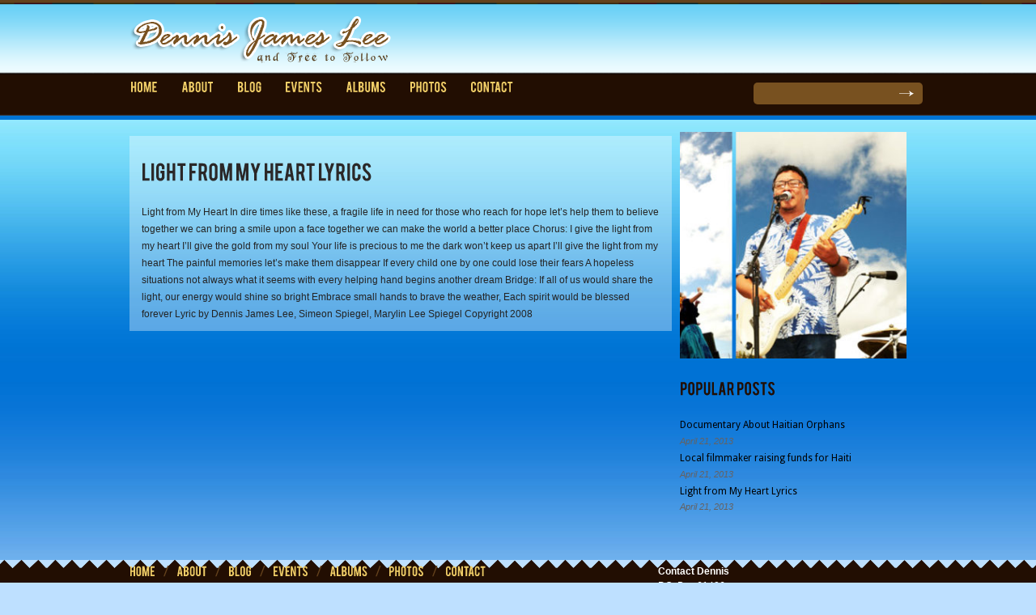

--- FILE ---
content_type: text/html; charset=UTF-8
request_url: https://dennisjameslee.com/blog/light-from-my-heart-lyrics/
body_size: 10936
content:
<!DOCTYPE html>
<!--[if IE 6]>
<html id="ie6" lang="en">
<![endif]-->
<!--[if IE 7]>
<html id="ie7" lang="en">
<![endif]-->
<!--[if IE 8]>
<html id="ie8" lang="en">
<![endif]-->
<!--[if IE 9]>
<html id="ie9" lang="en">
<![endif]-->
<!--[if !(IE 6) | !(IE 7) | !(IE 8)  ]><!-->
<html lang="en">
<!--<![endif]-->
<head>
<meta charset="UTF-8" />
<meta name="viewport" content="width=device-width" />

	<link rel="stylesheet" type="text/css" media="all" href="https://dennisjameslee.com/wp-content/themes/sommerce/style.css" />
	<link rel="pingback" href="https://dennisjameslee.com/xmlrpc.php" />

		<link rel="stylesheet" type="text/css" media="screen and (max-width: 960px)" href="https://dennisjameslee.com/wp-content/themes/sommerce/css/lessthen980.css" />
	<link rel="stylesheet" type="text/css" media="screen and (max-width: 600px)" href="https://dennisjameslee.com/wp-content/themes/sommerce/css/lessthen600.css" />
	<link rel="stylesheet" type="text/css" media="screen and (max-width: 480px)" href="https://dennisjameslee.com/wp-content/themes/sommerce/css/lessthen480.css" />
	
    
        <!-- [favicon] begin -->
    <link rel="shortcut icon" type="image/x-icon" href="https://dennisjameslee.com/wp-content/uploads/2014/10/icon.ico" />
    <link rel="icon" type="image/x-icon" href="https://dennisjameslee.com/wp-content/uploads/2014/10/icon.ico" />
    <!-- [favicon] end -->
    
    <title>Light from My Heart Lyrics | Dennis James Lee</title>
<meta name='robots' content='max-image-preview:large' />
	<style>img:is([sizes="auto" i], [sizes^="auto," i]) { contain-intrinsic-size: 3000px 1500px }</style>
	<link rel='dns-prefetch' href='//fonts.googleapis.com' />
<link rel="alternate" type="application/rss+xml" title="Dennis James Lee &raquo; Feed" href="https://dennisjameslee.com/feed/" />
<link rel="alternate" type="application/rss+xml" title="Dennis James Lee &raquo; Comments Feed" href="https://dennisjameslee.com/comments/feed/" />
<script type="text/javascript">
/* <![CDATA[ */
window._wpemojiSettings = {"baseUrl":"https:\/\/s.w.org\/images\/core\/emoji\/16.0.1\/72x72\/","ext":".png","svgUrl":"https:\/\/s.w.org\/images\/core\/emoji\/16.0.1\/svg\/","svgExt":".svg","source":{"concatemoji":"https:\/\/dennisjameslee.com\/wp-includes\/js\/wp-emoji-release.min.js?ver=6.8.3"}};
/*! This file is auto-generated */
!function(s,n){var o,i,e;function c(e){try{var t={supportTests:e,timestamp:(new Date).valueOf()};sessionStorage.setItem(o,JSON.stringify(t))}catch(e){}}function p(e,t,n){e.clearRect(0,0,e.canvas.width,e.canvas.height),e.fillText(t,0,0);var t=new Uint32Array(e.getImageData(0,0,e.canvas.width,e.canvas.height).data),a=(e.clearRect(0,0,e.canvas.width,e.canvas.height),e.fillText(n,0,0),new Uint32Array(e.getImageData(0,0,e.canvas.width,e.canvas.height).data));return t.every(function(e,t){return e===a[t]})}function u(e,t){e.clearRect(0,0,e.canvas.width,e.canvas.height),e.fillText(t,0,0);for(var n=e.getImageData(16,16,1,1),a=0;a<n.data.length;a++)if(0!==n.data[a])return!1;return!0}function f(e,t,n,a){switch(t){case"flag":return n(e,"\ud83c\udff3\ufe0f\u200d\u26a7\ufe0f","\ud83c\udff3\ufe0f\u200b\u26a7\ufe0f")?!1:!n(e,"\ud83c\udde8\ud83c\uddf6","\ud83c\udde8\u200b\ud83c\uddf6")&&!n(e,"\ud83c\udff4\udb40\udc67\udb40\udc62\udb40\udc65\udb40\udc6e\udb40\udc67\udb40\udc7f","\ud83c\udff4\u200b\udb40\udc67\u200b\udb40\udc62\u200b\udb40\udc65\u200b\udb40\udc6e\u200b\udb40\udc67\u200b\udb40\udc7f");case"emoji":return!a(e,"\ud83e\udedf")}return!1}function g(e,t,n,a){var r="undefined"!=typeof WorkerGlobalScope&&self instanceof WorkerGlobalScope?new OffscreenCanvas(300,150):s.createElement("canvas"),o=r.getContext("2d",{willReadFrequently:!0}),i=(o.textBaseline="top",o.font="600 32px Arial",{});return e.forEach(function(e){i[e]=t(o,e,n,a)}),i}function t(e){var t=s.createElement("script");t.src=e,t.defer=!0,s.head.appendChild(t)}"undefined"!=typeof Promise&&(o="wpEmojiSettingsSupports",i=["flag","emoji"],n.supports={everything:!0,everythingExceptFlag:!0},e=new Promise(function(e){s.addEventListener("DOMContentLoaded",e,{once:!0})}),new Promise(function(t){var n=function(){try{var e=JSON.parse(sessionStorage.getItem(o));if("object"==typeof e&&"number"==typeof e.timestamp&&(new Date).valueOf()<e.timestamp+604800&&"object"==typeof e.supportTests)return e.supportTests}catch(e){}return null}();if(!n){if("undefined"!=typeof Worker&&"undefined"!=typeof OffscreenCanvas&&"undefined"!=typeof URL&&URL.createObjectURL&&"undefined"!=typeof Blob)try{var e="postMessage("+g.toString()+"("+[JSON.stringify(i),f.toString(),p.toString(),u.toString()].join(",")+"));",a=new Blob([e],{type:"text/javascript"}),r=new Worker(URL.createObjectURL(a),{name:"wpTestEmojiSupports"});return void(r.onmessage=function(e){c(n=e.data),r.terminate(),t(n)})}catch(e){}c(n=g(i,f,p,u))}t(n)}).then(function(e){for(var t in e)n.supports[t]=e[t],n.supports.everything=n.supports.everything&&n.supports[t],"flag"!==t&&(n.supports.everythingExceptFlag=n.supports.everythingExceptFlag&&n.supports[t]);n.supports.everythingExceptFlag=n.supports.everythingExceptFlag&&!n.supports.flag,n.DOMReady=!1,n.readyCallback=function(){n.DOMReady=!0}}).then(function(){return e}).then(function(){var e;n.supports.everything||(n.readyCallback(),(e=n.source||{}).concatemoji?t(e.concatemoji):e.wpemoji&&e.twemoji&&(t(e.twemoji),t(e.wpemoji)))}))}((window,document),window._wpemojiSettings);
/* ]]> */
</script>
<link rel='stylesheet' id='prettyPhoto-css' href='https://dennisjameslee.com/wp-content/themes/sommerce/core/includes/css/prettyPhoto.css?ver=6.8.3' type='text/css' media='all' />
<link rel='stylesheet' id='Droid-google-font-css' href='https://fonts.googleapis.com/css?family=Droid+Sans&#038;ver=6.8.3' type='text/css' media='all' />
<link rel='stylesheet' id='jquery-tipsy-css' href='https://dennisjameslee.com/wp-content/themes/sommerce/core/includes/css/tipsy.css?ver=6.8.3' type='text/css' media='all' />
<link rel='stylesheet' id='sommerce-custom-css' href='https://dennisjameslee.com/wp-content/themes/sommerce/custom.css?ver=6.8.3' type='text/css' media='all' />
<style id='wp-emoji-styles-inline-css' type='text/css'>

	img.wp-smiley, img.emoji {
		display: inline !important;
		border: none !important;
		box-shadow: none !important;
		height: 1em !important;
		width: 1em !important;
		margin: 0 0.07em !important;
		vertical-align: -0.1em !important;
		background: none !important;
		padding: 0 !important;
	}
</style>
<link rel='stylesheet' id='wp-block-library-css' href='https://dennisjameslee.com/wp-includes/css/dist/block-library/style.min.css?ver=6.8.3' type='text/css' media='all' />
<style id='classic-theme-styles-inline-css' type='text/css'>
/*! This file is auto-generated */
.wp-block-button__link{color:#fff;background-color:#32373c;border-radius:9999px;box-shadow:none;text-decoration:none;padding:calc(.667em + 2px) calc(1.333em + 2px);font-size:1.125em}.wp-block-file__button{background:#32373c;color:#fff;text-decoration:none}
</style>
<style id='global-styles-inline-css' type='text/css'>
:root{--wp--preset--aspect-ratio--square: 1;--wp--preset--aspect-ratio--4-3: 4/3;--wp--preset--aspect-ratio--3-4: 3/4;--wp--preset--aspect-ratio--3-2: 3/2;--wp--preset--aspect-ratio--2-3: 2/3;--wp--preset--aspect-ratio--16-9: 16/9;--wp--preset--aspect-ratio--9-16: 9/16;--wp--preset--color--black: #000000;--wp--preset--color--cyan-bluish-gray: #abb8c3;--wp--preset--color--white: #ffffff;--wp--preset--color--pale-pink: #f78da7;--wp--preset--color--vivid-red: #cf2e2e;--wp--preset--color--luminous-vivid-orange: #ff6900;--wp--preset--color--luminous-vivid-amber: #fcb900;--wp--preset--color--light-green-cyan: #7bdcb5;--wp--preset--color--vivid-green-cyan: #00d084;--wp--preset--color--pale-cyan-blue: #8ed1fc;--wp--preset--color--vivid-cyan-blue: #0693e3;--wp--preset--color--vivid-purple: #9b51e0;--wp--preset--gradient--vivid-cyan-blue-to-vivid-purple: linear-gradient(135deg,rgba(6,147,227,1) 0%,rgb(155,81,224) 100%);--wp--preset--gradient--light-green-cyan-to-vivid-green-cyan: linear-gradient(135deg,rgb(122,220,180) 0%,rgb(0,208,130) 100%);--wp--preset--gradient--luminous-vivid-amber-to-luminous-vivid-orange: linear-gradient(135deg,rgba(252,185,0,1) 0%,rgba(255,105,0,1) 100%);--wp--preset--gradient--luminous-vivid-orange-to-vivid-red: linear-gradient(135deg,rgba(255,105,0,1) 0%,rgb(207,46,46) 100%);--wp--preset--gradient--very-light-gray-to-cyan-bluish-gray: linear-gradient(135deg,rgb(238,238,238) 0%,rgb(169,184,195) 100%);--wp--preset--gradient--cool-to-warm-spectrum: linear-gradient(135deg,rgb(74,234,220) 0%,rgb(151,120,209) 20%,rgb(207,42,186) 40%,rgb(238,44,130) 60%,rgb(251,105,98) 80%,rgb(254,248,76) 100%);--wp--preset--gradient--blush-light-purple: linear-gradient(135deg,rgb(255,206,236) 0%,rgb(152,150,240) 100%);--wp--preset--gradient--blush-bordeaux: linear-gradient(135deg,rgb(254,205,165) 0%,rgb(254,45,45) 50%,rgb(107,0,62) 100%);--wp--preset--gradient--luminous-dusk: linear-gradient(135deg,rgb(255,203,112) 0%,rgb(199,81,192) 50%,rgb(65,88,208) 100%);--wp--preset--gradient--pale-ocean: linear-gradient(135deg,rgb(255,245,203) 0%,rgb(182,227,212) 50%,rgb(51,167,181) 100%);--wp--preset--gradient--electric-grass: linear-gradient(135deg,rgb(202,248,128) 0%,rgb(113,206,126) 100%);--wp--preset--gradient--midnight: linear-gradient(135deg,rgb(2,3,129) 0%,rgb(40,116,252) 100%);--wp--preset--font-size--small: 13px;--wp--preset--font-size--medium: 20px;--wp--preset--font-size--large: 36px;--wp--preset--font-size--x-large: 42px;--wp--preset--spacing--20: 0.44rem;--wp--preset--spacing--30: 0.67rem;--wp--preset--spacing--40: 1rem;--wp--preset--spacing--50: 1.5rem;--wp--preset--spacing--60: 2.25rem;--wp--preset--spacing--70: 3.38rem;--wp--preset--spacing--80: 5.06rem;--wp--preset--shadow--natural: 6px 6px 9px rgba(0, 0, 0, 0.2);--wp--preset--shadow--deep: 12px 12px 50px rgba(0, 0, 0, 0.4);--wp--preset--shadow--sharp: 6px 6px 0px rgba(0, 0, 0, 0.2);--wp--preset--shadow--outlined: 6px 6px 0px -3px rgba(255, 255, 255, 1), 6px 6px rgba(0, 0, 0, 1);--wp--preset--shadow--crisp: 6px 6px 0px rgba(0, 0, 0, 1);}:where(.is-layout-flex){gap: 0.5em;}:where(.is-layout-grid){gap: 0.5em;}body .is-layout-flex{display: flex;}.is-layout-flex{flex-wrap: wrap;align-items: center;}.is-layout-flex > :is(*, div){margin: 0;}body .is-layout-grid{display: grid;}.is-layout-grid > :is(*, div){margin: 0;}:where(.wp-block-columns.is-layout-flex){gap: 2em;}:where(.wp-block-columns.is-layout-grid){gap: 2em;}:where(.wp-block-post-template.is-layout-flex){gap: 1.25em;}:where(.wp-block-post-template.is-layout-grid){gap: 1.25em;}.has-black-color{color: var(--wp--preset--color--black) !important;}.has-cyan-bluish-gray-color{color: var(--wp--preset--color--cyan-bluish-gray) !important;}.has-white-color{color: var(--wp--preset--color--white) !important;}.has-pale-pink-color{color: var(--wp--preset--color--pale-pink) !important;}.has-vivid-red-color{color: var(--wp--preset--color--vivid-red) !important;}.has-luminous-vivid-orange-color{color: var(--wp--preset--color--luminous-vivid-orange) !important;}.has-luminous-vivid-amber-color{color: var(--wp--preset--color--luminous-vivid-amber) !important;}.has-light-green-cyan-color{color: var(--wp--preset--color--light-green-cyan) !important;}.has-vivid-green-cyan-color{color: var(--wp--preset--color--vivid-green-cyan) !important;}.has-pale-cyan-blue-color{color: var(--wp--preset--color--pale-cyan-blue) !important;}.has-vivid-cyan-blue-color{color: var(--wp--preset--color--vivid-cyan-blue) !important;}.has-vivid-purple-color{color: var(--wp--preset--color--vivid-purple) !important;}.has-black-background-color{background-color: var(--wp--preset--color--black) !important;}.has-cyan-bluish-gray-background-color{background-color: var(--wp--preset--color--cyan-bluish-gray) !important;}.has-white-background-color{background-color: var(--wp--preset--color--white) !important;}.has-pale-pink-background-color{background-color: var(--wp--preset--color--pale-pink) !important;}.has-vivid-red-background-color{background-color: var(--wp--preset--color--vivid-red) !important;}.has-luminous-vivid-orange-background-color{background-color: var(--wp--preset--color--luminous-vivid-orange) !important;}.has-luminous-vivid-amber-background-color{background-color: var(--wp--preset--color--luminous-vivid-amber) !important;}.has-light-green-cyan-background-color{background-color: var(--wp--preset--color--light-green-cyan) !important;}.has-vivid-green-cyan-background-color{background-color: var(--wp--preset--color--vivid-green-cyan) !important;}.has-pale-cyan-blue-background-color{background-color: var(--wp--preset--color--pale-cyan-blue) !important;}.has-vivid-cyan-blue-background-color{background-color: var(--wp--preset--color--vivid-cyan-blue) !important;}.has-vivid-purple-background-color{background-color: var(--wp--preset--color--vivid-purple) !important;}.has-black-border-color{border-color: var(--wp--preset--color--black) !important;}.has-cyan-bluish-gray-border-color{border-color: var(--wp--preset--color--cyan-bluish-gray) !important;}.has-white-border-color{border-color: var(--wp--preset--color--white) !important;}.has-pale-pink-border-color{border-color: var(--wp--preset--color--pale-pink) !important;}.has-vivid-red-border-color{border-color: var(--wp--preset--color--vivid-red) !important;}.has-luminous-vivid-orange-border-color{border-color: var(--wp--preset--color--luminous-vivid-orange) !important;}.has-luminous-vivid-amber-border-color{border-color: var(--wp--preset--color--luminous-vivid-amber) !important;}.has-light-green-cyan-border-color{border-color: var(--wp--preset--color--light-green-cyan) !important;}.has-vivid-green-cyan-border-color{border-color: var(--wp--preset--color--vivid-green-cyan) !important;}.has-pale-cyan-blue-border-color{border-color: var(--wp--preset--color--pale-cyan-blue) !important;}.has-vivid-cyan-blue-border-color{border-color: var(--wp--preset--color--vivid-cyan-blue) !important;}.has-vivid-purple-border-color{border-color: var(--wp--preset--color--vivid-purple) !important;}.has-vivid-cyan-blue-to-vivid-purple-gradient-background{background: var(--wp--preset--gradient--vivid-cyan-blue-to-vivid-purple) !important;}.has-light-green-cyan-to-vivid-green-cyan-gradient-background{background: var(--wp--preset--gradient--light-green-cyan-to-vivid-green-cyan) !important;}.has-luminous-vivid-amber-to-luminous-vivid-orange-gradient-background{background: var(--wp--preset--gradient--luminous-vivid-amber-to-luminous-vivid-orange) !important;}.has-luminous-vivid-orange-to-vivid-red-gradient-background{background: var(--wp--preset--gradient--luminous-vivid-orange-to-vivid-red) !important;}.has-very-light-gray-to-cyan-bluish-gray-gradient-background{background: var(--wp--preset--gradient--very-light-gray-to-cyan-bluish-gray) !important;}.has-cool-to-warm-spectrum-gradient-background{background: var(--wp--preset--gradient--cool-to-warm-spectrum) !important;}.has-blush-light-purple-gradient-background{background: var(--wp--preset--gradient--blush-light-purple) !important;}.has-blush-bordeaux-gradient-background{background: var(--wp--preset--gradient--blush-bordeaux) !important;}.has-luminous-dusk-gradient-background{background: var(--wp--preset--gradient--luminous-dusk) !important;}.has-pale-ocean-gradient-background{background: var(--wp--preset--gradient--pale-ocean) !important;}.has-electric-grass-gradient-background{background: var(--wp--preset--gradient--electric-grass) !important;}.has-midnight-gradient-background{background: var(--wp--preset--gradient--midnight) !important;}.has-small-font-size{font-size: var(--wp--preset--font-size--small) !important;}.has-medium-font-size{font-size: var(--wp--preset--font-size--medium) !important;}.has-large-font-size{font-size: var(--wp--preset--font-size--large) !important;}.has-x-large-font-size{font-size: var(--wp--preset--font-size--x-large) !important;}
:where(.wp-block-post-template.is-layout-flex){gap: 1.25em;}:where(.wp-block-post-template.is-layout-grid){gap: 1.25em;}
:where(.wp-block-columns.is-layout-flex){gap: 2em;}:where(.wp-block-columns.is-layout-grid){gap: 2em;}
:root :where(.wp-block-pullquote){font-size: 1.5em;line-height: 1.6;}
</style>
<link rel='stylesheet' id='rhc-print-css-css' href='https://dennisjameslee.com/wp-content/plugins/calendarize-it/css/print.css?ver=1.0.2' type='text/css' media='all' />
<link rel='stylesheet' id='calendarizeit-css' href='https://dennisjameslee.com/wp-content/plugins/calendarize-it/css/frontend.min.css?ver=4.0.8.6' type='text/css' media='all' />
<link rel='stylesheet' id='rhc-last-minue-css' href='https://dennisjameslee.com/wp-content/plugins/calendarize-it/css/last_minute_fixes.css?ver=1.0.11' type='text/css' media='all' />
<script type="text/javascript" src="https://dennisjameslee.com/wp-includes/js/jquery/jquery.min.js?ver=3.7.1" id="jquery-core-js"></script>
<script type="text/javascript" src="https://dennisjameslee.com/wp-includes/js/jquery/jquery-migrate.min.js?ver=3.4.1" id="jquery-migrate-js"></script>
<script type="text/javascript" src="https://dennisjameslee.com/wp-content/themes/sommerce/core/includes/js/jquery.prettyPhoto.js?ver=3.0" id="jquery-prettyPhoto-js"></script>
<script type="text/javascript" src="https://dennisjameslee.com/wp-content/themes/sommerce/core/includes/js/jquery.tipsy.js?ver=6.8.3" id="jquery-tipsy-js"></script>
<script type="text/javascript" src="https://dennisjameslee.com/wp-content/themes/sommerce/core/includes/js/twitter-text.js?ver=6.8.3" id="jquery-tweetable-js"></script>
<script type="text/javascript" src="https://dennisjameslee.com/wp-content/themes/sommerce/core/includes/js/jquery.nivo.slider.pack.js?ver=2.5.2" id="jquery-nivo-js"></script>
<script type="text/javascript" src="https://dennisjameslee.com/wp-content/themes/sommerce/core/includes/js/jquery.cycle.min.js?ver=2.94" id="jquery-cycle-js"></script>
<script type="text/javascript" src="https://dennisjameslee.com/wp-content/themes/sommerce/core/includes/js/jquery.easing.1.3.js?ver=1.3" id="jquery-easing-js"></script>
<script type="text/javascript" src="https://dennisjameslee.com/wp-content/themes/sommerce/core/includes/js/cufon-yui.js?ver=1.09i" id="cufon-js"></script>
<script type="text/javascript" src="https://dennisjameslee.com/wp-content/themes/sommerce/fonts/bebas.font.js?ver=6.8.3" id="cufon-bebas-js"></script>
<script type="text/javascript" src="https://dennisjameslee.com/wp-content/plugins/calendarize-it/js/bootstrap.min.js?ver=3.0.0" id="bootstrap-js"></script>
<script type="text/javascript" src="https://dennisjameslee.com/wp-content/plugins/calendarize-it/js/bootstrap-select.js?ver=1.0.2" id="bootstrap-select-js"></script>
<script type="text/javascript" src="https://dennisjameslee.com/wp-includes/js/jquery/ui/core.min.js?ver=1.13.3" id="jquery-ui-core-js"></script>
<script type="text/javascript" src="https://dennisjameslee.com/wp-includes/js/jquery/ui/accordion.min.js?ver=1.13.3" id="jquery-ui-accordion-js"></script>
<script type="text/javascript" src="https://dennisjameslee.com/wp-includes/js/jquery/ui/mouse.min.js?ver=1.13.3" id="jquery-ui-mouse-js"></script>
<script type="text/javascript" src="https://dennisjameslee.com/wp-includes/js/jquery/ui/slider.min.js?ver=1.13.3" id="jquery-ui-slider-js"></script>
<script type="text/javascript" src="https://dennisjameslee.com/wp-includes/js/jquery/ui/resizable.min.js?ver=1.13.3" id="jquery-ui-resizable-js"></script>
<script type="text/javascript" src="https://dennisjameslee.com/wp-includes/js/jquery/ui/draggable.min.js?ver=1.13.3" id="jquery-ui-draggable-js"></script>
<script type="text/javascript" src="https://dennisjameslee.com/wp-includes/js/jquery/ui/controlgroup.min.js?ver=1.13.3" id="jquery-ui-controlgroup-js"></script>
<script type="text/javascript" src="https://dennisjameslee.com/wp-includes/js/jquery/ui/checkboxradio.min.js?ver=1.13.3" id="jquery-ui-checkboxradio-js"></script>
<script type="text/javascript" src="https://dennisjameslee.com/wp-includes/js/jquery/ui/button.min.js?ver=1.13.3" id="jquery-ui-button-js"></script>
<script type="text/javascript" src="https://dennisjameslee.com/wp-includes/js/jquery/ui/dialog.min.js?ver=1.13.3" id="jquery-ui-dialog-js"></script>
<script type="text/javascript" src="https://dennisjameslee.com/wp-includes/js/jquery/ui/tabs.min.js?ver=1.13.3" id="jquery-ui-tabs-js"></script>
<script type="text/javascript" src="https://dennisjameslee.com/wp-includes/js/jquery/ui/sortable.min.js?ver=1.13.3" id="jquery-ui-sortable-js"></script>
<script type="text/javascript" src="https://dennisjameslee.com/wp-includes/js/jquery/ui/droppable.min.js?ver=1.13.3" id="jquery-ui-droppable-js"></script>
<script type="text/javascript" src="https://dennisjameslee.com/wp-includes/js/jquery/ui/datepicker.min.js?ver=1.13.3" id="jquery-ui-datepicker-js"></script>
<script type="text/javascript" id="jquery-ui-datepicker-js-after">
/* <![CDATA[ */
jQuery(function(jQuery){jQuery.datepicker.setDefaults({"closeText":"Close","currentText":"Today","monthNames":["January","February","March","April","May","June","July","August","September","October","November","December"],"monthNamesShort":["Jan","Feb","Mar","Apr","May","Jun","Jul","Aug","Sep","Oct","Nov","Dec"],"nextText":"Next","prevText":"Previous","dayNames":["Sunday","Monday","Tuesday","Wednesday","Thursday","Friday","Saturday"],"dayNamesShort":["Sun","Mon","Tue","Wed","Thu","Fri","Sat"],"dayNamesMin":["S","M","T","W","T","F","S"],"dateFormat":"MM d, yy","firstDay":1,"isRTL":false});});
/* ]]> */
</script>
<script type="text/javascript" src="https://dennisjameslee.com/wp-includes/js/jquery/ui/menu.min.js?ver=1.13.3" id="jquery-ui-menu-js"></script>
<script type="text/javascript" src="https://dennisjameslee.com/wp-includes/js/dist/dom-ready.min.js?ver=f77871ff7694fffea381" id="wp-dom-ready-js"></script>
<script type="text/javascript" src="https://dennisjameslee.com/wp-includes/js/dist/hooks.min.js?ver=4d63a3d491d11ffd8ac6" id="wp-hooks-js"></script>
<script type="text/javascript" src="https://dennisjameslee.com/wp-includes/js/dist/i18n.min.js?ver=5e580eb46a90c2b997e6" id="wp-i18n-js"></script>
<script type="text/javascript" id="wp-i18n-js-after">
/* <![CDATA[ */
wp.i18n.setLocaleData( { 'text direction\u0004ltr': [ 'ltr' ] } );
/* ]]> */
</script>
<script type="text/javascript" src="https://dennisjameslee.com/wp-includes/js/dist/a11y.min.js?ver=3156534cc54473497e14" id="wp-a11y-js"></script>
<script type="text/javascript" src="https://dennisjameslee.com/wp-includes/js/jquery/ui/autocomplete.min.js?ver=1.13.3" id="jquery-ui-autocomplete-js"></script>
<script type="text/javascript" src="https://dennisjameslee.com/wp-content/plugins/calendarize-it/js/deprecated.js?ver=bundled-jquery-ui" id="jquery-ui-wp-js"></script>
<script type="text/javascript" id="calendarize-js-extra">
/* <![CDATA[ */
var RHC = {"ajaxurl":"https:\/\/dennisjameslee.com\/","mobile_width":"480","last_modified":"","tooltip_details":[],"visibility_check":"","gmt_offset":"0","disable_event_link":"0"};
/* ]]> */
</script>
<script type="text/javascript" src="https://dennisjameslee.com/wp-content/plugins/calendarize-it/js/frontend.min.js?ver=4.6.9.6" id="calendarize-js"></script>
<script type="text/javascript" src="https://maps.google.com/maps/api/js?libraries=places&amp;ver=3.0" id="google-api3-js"></script>
<script type="text/javascript" src="https://dennisjameslee.com/wp-content/plugins/calendarize-it/js/rhc_gmap3.js?ver=1.0.1" id="rhc_gmap3-js"></script>
<link rel="https://api.w.org/" href="https://dennisjameslee.com/wp-json/" /><link rel="alternate" title="JSON" type="application/json" href="https://dennisjameslee.com/wp-json/wp/v2/posts/4574" /><link rel="EditURI" type="application/rsd+xml" title="RSD" href="https://dennisjameslee.com/xmlrpc.php?rsd" />
<link rel="canonical" href="https://dennisjameslee.com/blog/light-from-my-heart-lyrics/" />
<link rel='shortlink' href='https://dennisjameslee.com/?p=4574' />
<link rel="alternate" title="oEmbed (JSON)" type="application/json+oembed" href="https://dennisjameslee.com/wp-json/oembed/1.0/embed?url=https%3A%2F%2Fdennisjameslee.com%2Fblog%2Flight-from-my-heart-lyrics%2F" />
<link rel="alternate" title="oEmbed (XML)" type="text/xml+oembed" href="https://dennisjameslee.com/wp-json/oembed/1.0/embed?url=https%3A%2F%2Fdennisjameslee.com%2Fblog%2Flight-from-my-heart-lyrics%2F&#038;format=xml" />
<script type="text/javascript">  Cufon.replace( '.logo-title, .logo', { fontFamily: 'bebas', hover: true } );
  Cufon.replace( 'h1, h2, h3, h4, h5, h6, .special-font,form.woocommerce-shipping-calculator p a', { fontFamily: 'bebas', hover: true } );
  Cufon.replace( '#nav ul > li > a', { fontFamily: 'bebas', hover: true } );
</script>
<style type="text/css">h1, h2, h3, h4, h5, h6 { color:#0e76bb; }
p, li, address { color:#242424; }
a { color:#335e86; }
#logo .logo-title { color:#c1c1c1; }
#logo .logo-description { color:#99c900; }
#linksbar li, #linksbar li a { color:#0000ff; }
#linksbar li a:hover { color:#abacaa; }
#header #s, #header #searchsubmit, #header #searchform .screen-reader-text { color:#ffffff; }
#nav.creative ul li a { color:#efcd67; }
#nav.creative ul li a:hover { color:#fff; }
#nav.creative ul.sub-menu li a, #nav.creative ul.children li a, #nav.creative .megamenu ul.sub-menu li ul li a { color:#ffffff; }
#nav.creative ul.sub-menu li a:hover, #nav.creative ul.children li a:hover { color:#79c5ff; }
#nav.creative ul.sub-menu li a:hover, #nav.creative ul.children li a:hover { background-color:#004578; }
#nav.creative .megamenu ul.sub-menu li > a, #nav.creative .megamenu ul.children li > a { color:#004578; }
span.onsale { background-color:#B9B701; }
#newsletter-form { background-color:#000; }
#newsletter-form p.description { color:#fff; }
#newsletter-form .newsletter-section form ul li input.text-field { background-color:#eee; }
#newsletter-form .newsletter-section form ul li input.text-field { border-color:#d2d2d2; }
#newsletter-form .newsletter-section form ul li label, #newsletter-form .newsletter-section form ul li input.text-field { color:#0000ff; }
#newsletter-form .newsletter-section form ul li input.submit-field { background-color:#99c900; }
#newsletter-form .newsletter-section form ul li input.submit-field:hover { background-color:#6ea114; }
#footer { background-color:#bee0ff; }
#footer h3 { color:#efcd67; }
#footer p { color:#fff; }
#footer a { color:#efcd67 !important; }
#footer a:hover { color:#fff !important; }
#footer .widget ul li a { color:#63411c !important; }
#footer .widget ul li a:hover { color:#220e02 !important; }
#footer .footer-sidebar, #copyright .inner { border-color:#220e02; }
#copyright { background-color:#d5ebff; }
#copyright p { color:#63411c; }
#copyright a { color:#0058ac; }
#copyright a:hover { color:#fff; }
#copyright .inner { border-top-color:#d5ebff; }
.logo { color:#220e02 !important; }
#logo { float:left; margin-bottom:-10px; margin-left:0px; padding:0px; }
#linksbar {margin-bottom:25px; margin-right: -25px; background:none;}
#header #searchform { background:#785120; position:absolute; right:-20px; margin-bottom:0px;}
#header {min-height: 148px; }
#content {background-image:url(https://dennisjameslee.com/wp-content/uploads/2016/06/sp-35.png); background-repeat:repeat; margin-top:-20px; padding-bottom:40px; padding-left:15px; padding-right:15px;}
body {margin-bottom:0px;}
.space { height:20px }


h1 { font-size:2em }
h2 { font-size:1.8em; color:#63411c; text-transform:capitalize !important; }
h3 { font-size:1.5em; color:#220e02; }
h4 { font-size:1.3em; color:#90c2c6;}
h5 { font-size:1.1em; color:#63411c; }
h6 { font-size:1em }

/* menu */
#nav ul li .sf-sub-indicator {background-image:none;border:none;}
#nav.creative li a {display:block; padding:3px 5px; background:transparent; color:#231f20; font-family:Verdana; font-size:14px; margin-left:16px; line-height:10px;}  
#nav.creative li.current-menu-item a, #nav.creative li.current-menu-parent a, #nav.creative li.current-page-parent a, #nav.creative li.current-page-ancestor a, #nav.creative li.current-menu-ancestor a { background:transparent; }
#nav.creative li:hover a, #nav.creative ul.sub-menu, #nav.creative ul.children { background:transparent;} 
#nav.creative ul li .sf-sub-indicator {border:none;} 
#nav.creative {height:40px; width: 1000px; background:transparent; margin-left:-20px;}
#nav .megamenu.columns-3 ul.sub-menu, #nav .megamenu ul.sub-menu { width:600px; } 
#nav.elegant .megamenu ul.sub-menu li, #nav.elegant .megamenu ul.sub-menu li ul { width:185px !important; min-width:0px; }
#nav.creative ul.sub-menu, #nav.elegant ul.children { position:absolute; top:10px; left:5px; padding:10px 0; min-width:250px; margin-top:15px;  background:#006b71; box-shadow:3px 3px 3px rgba(0, 0, 0, 0.26); z-index:100;}


#sidebar {margin-top:-25px;}
.blog-small .post_meta {display:none;}
.post_title h2 {margin:0;padding:0;}
.post{ margin-bottom: 20px;}
.single-post .post_header img {display: none !important;} 
.single-post .blog-small .post_meta{position:static;} 
#breadcrumb{display:none;}
.post_meta {display:none;}
.border-line { height:1px; background:#249beb; width:100%; clear:both; margin-top:15px; margin-bottom:15px; }
.widget li { line-height: 23px; color: #fff !important; line-height: 26px; }
#newsletter-form { padding:15px 0; clear:both }

/*alert message*/

div.box {font-size:108.3%;margin:2px 0 15px;padding:15px 15px 15px 15px;-moz-border-radius:0px;-webkit-border-radius:0px;border-radius:0px;}
div.notice-box  {background:none 15px center #f9ebca;border:1px solid #e5b2ac;color:#9f6722;}

/*Tables*/

table td, table th { 
padding:0px; 
text-align:left; 
color:#474747;
vertical-align:top; }

table {margin:1em 0 0px;border:1px solid #e0e0e0;}
#primary .post table {font-size:100%;}
.short-table th {background:#fff;border-bottom:1px solid #e0e0e0;text-align:center;height:0px;color:#636262;font-weight:bold;}
.short-table th.features {border-bottom:none;height:0px;line-height:0px;background-color:transparent;color:#636262;}
tr:nth-child(2n+1) {background-color:#f6f6f6;}
#primary td img {border:none;vertical-align:middle;margin:0;}


/* ====================== START SHORTCODE ====================== */
hr {margin:0px auto;width:600px;border:1px dotted #ccc;clear:both}
code, pre {background-color: transparent !important;border:0px dotted #bbb;color:#333;font:13px/18px Consolas,"Courier New",Courier,monospace;padding:0px 0px;}       



/*bullet*/
ul.short {vertical-align:top !important;}
ul.short li {vertical-align:top !important;}
ul.check li { background-position: top left; margin-top:3px; }
ul.arrow li { background-position: top left; margin-top:3px; }



.price-table .yellow {background:#161616}  
.prices { font-size:1.3em; line-height:1.1em; padding:0px; vertical-align:middle; color:#046f75 !important; font-weight:normal !important;}

div.product p.price:before {
    -moz-border-bottom-colors: none;
    -moz-border-image: none;
    -moz-border-left-colors: none;
    -moz-border-right-colors: none;
    -moz-border-top-colors: none;
    border-color: #7FA92D;
    border-style: solid;
    border-width: 18px;
    content: "";
    position: absolute;
    right: -36px;
    top: 0;
}

/* socials */

a.facebook  { background:url('https://dennisjameslee.com/wp-content/uploads/2016/06/facebook.png') no-repeat }
a.rss       { background:url('https://dennisjameslee.com/wp-content/uploads/2016/06/rss.png') no-repeat }
a.twitter   { background:url('https://dennisjameslee.com/wp-content/uploads/2016/06/twitter.png') no-repeat }
a.vimeo     { background:url('https://dennisjameslee.com/wp-content/uploads/2016/06/vimeo.png') no-repeat }
a.youtube   { background:url('https://dennisjameslee.com/wp-content/uploads/2016/06/youtube.png') no-repeat }


/*footer*/


#footer {
background-image:url(https://dennisjameslee.com/wp-content/uploads/2016/06/footer-bg1.png); 
background-repeat:repeat-x;
background-color:none !important;
margin-top:5px; margin-bottom:-40px; padding:0px;}

#copyright .inner 	{padding-bottom:0px; padding-top:-20px; margin-top:-10px; }
#copyright 	{padding:0px; margin-top:-40px;}
body, .stretched-layout .bgWrapper {
	background-color: #bee0ff;
background-image:  url('https://dennisjameslee.com/wp-content/uploads/2016/06/bg.jpg');
background-position: top center;
background-repeat: repeat-x;
background-attachment: scroll}
#header {
	background:#ffffff url('https://dennisjameslee.com/wp-content/uploads/2016/06/headerblue.gif') repeat-x top center;}
    .wrapper-content { width:640px; }
    #slogan h1 { font-family: Arial, Helvetica, sans-serif !important; }
p, li { font-family: Verdana, Geneva, sans-serif !important; }
</style>
<meta property="og:title" content="Light from My Heart Lyrics" />
<meta property="og:description" content="" />
</head>

<body class="wp-singular post-template-default single single-post postid-4574 single-format-standard wp-theme-sommerce no_js responsive stretched-layout -font chrome responsive-menu cufon-bebas">

	<!-- START LIGHT WRAPPER -->
	<div class="bgLight group">

		<!-- START WRAPPER -->
		<div class="wrapper group">

			<!-- START BG WRAPPER -->
			<div class="bgWrapper group">

			    <!-- START HEADER -->
			    <div id="header" class="group">

					<!-- .inner -->
					<div class="inner group">

				        <!-- START LOGO -->
				        <div id="logo" class="group">

                            
                                <a href="https://dennisjameslee.com" title="Dennis James Lee">
                                                                            <img src="https://dennisjameslee.com/wp-content/uploads/2016/06/logo-free.png" alt="Logo Dennis James Lee" />
                                                                    </a>

                            

							
				        </div>
				        <!-- END LOGO -->

				        <!-- START LINKSBAR -->
				        								        <!-- END LINKSBAR -->

				        <div class="clear"></div>

				        <!-- START NAV -->
				        <div id="nav" class="group creative">
				            <ul id="menu-top-links" class="level-1"><li id="menu-item-5142" class="menu-item menu-item-type-post_type menu-item-object-page menu-item-home menu-item-5142"><a href="https://dennisjameslee.com/">Home</a></li>
<li id="menu-item-5144" class="menu-item menu-item-type-post_type menu-item-object-page menu-item-5144"><a href="https://dennisjameslee.com/dennis/">About</a></li>
<li id="menu-item-5138" class="menu-item menu-item-type-post_type menu-item-object-page menu-item-5138"><a href="https://dennisjameslee.com/blog/">Blog</a></li>
<li id="menu-item-5140" class="menu-item menu-item-type-post_type menu-item-object-page menu-item-5140"><a href="https://dennisjameslee.com/events-calendar/">Events</a></li>
<li id="menu-item-5139" class="menu-item menu-item-type-post_type menu-item-object-page menu-item-5139"><a href="https://dennisjameslee.com/albums/">Albums</a></li>
<li id="menu-item-5143" class="menu-item menu-item-type-post_type menu-item-object-page menu-item-5143"><a href="https://dennisjameslee.com/photo-gallery/">Photos</a></li>
<li id="menu-item-5137" class="menu-item menu-item-type-post_type menu-item-object-page menu-item-5137"><a href="https://dennisjameslee.com/contact/">Contact</a></li>
</ul>				        </div>
				        <!-- END NAV -->

                        
												<!-- START SEARCH FORM -->
						<form role="search" method="get" id="searchform" action="https://dennisjameslee.com/" class="group">
    <div><label class="screen-reader-text" for="s">search</label>
        <input type="text" value="" name="s" id="s" />
        <input type="submit" id="searchsubmit" value="&gt;" />    
        <input type="hidden" name="post_type" value="post" />
    </div>
</form>						<!-- END SEARCH FORM -->
						
					</div>
					<!-- end .inner -->

			    </div>
			    <!-- END HEADER -->

						
			    <!-- START PRIMARY SECTION -->
			    <div id="primary" class="inner group">

				    		                                		<div class="layout-sidebar-right group">                    <!-- START CONTENT -->            <div id="content" role="main" class="group">                       				<div class="clear"></div>
                    <div class="posts group">
                                                          <div class="posts_space"></div>   
                            
                    
                    <div id="post-4574" class="hentry-post group blog-small post-4574 post type-post status-publish format-standard has-post-thumbnail hentry category-blog">
                                                                                    <div class="post_content group">
                                    <div class="post_header">
                                                                                <div class="post_meta">
                                            <div class="post_date">
                                                <span class="day">21</span>
                                                <span class="month">Apr</span>
                                                <span class="year">2013</span>
                                            </div>
                                            <div class="post_comments"><span>Comments Off<span class="screen-reader-text"> on Light from My Heart Lyrics</span></span></div>
                                            <div class="post_twitter"><a href="http://twitter.com?status=Light+from+My+Heart+Lyrics+https%3A%2F%2Fdennisjameslee.com%2Fblog%2Flight-from-my-heart-lyrics%2F">Tweet this</a></div>
                                            <div class="post_author">by <a href="https://dennisjameslee.com/author/admin/" title="Posts by admin" rel="author">admin</a></div>
                                        </div>
                                    </div>
                                    
                                    <div class="post_title">
                                                                                    <h2>Light from My Heart Lyrics</h2>
                                                                            </div>
                                    <p>Light from My Heart In dire times like these, a fragile life in need for those who reach for hope let&#8217;s help them to believe together we can bring a smile upon a face together we can make the world a better place Chorus: I give the light from my heart I&#8217;ll give the gold from my soul Your life is precious to me the dark won’t keep us apart I’ll give the light from my heart The painful memories let&#8217;s make them disappear If every child one by one could lose their fears A hopeless situations not always what it seems with every helping hand begins another dream Bridge: If all of us would share the light, our energy would shine so bright Embrace small hands to brave the weather, Each spirit would be blessed forever Lyric by Dennis James Lee, Simeon Spiegel, Marylin Lee Spiegel Copyright 2008</p>
                                </div>
                                                        
                                                
                        <div class="post_ group">
                                
                                
                                                    </div>
                    </div>          
                    
                        
                    </div>                       
                
                                                 
        
                    
<div id="comments">


	<!--<p class="nocomments">&nbsp;</p>-->


</div>                                             </div>            <!-- END CONTENT -->                        <!-- START SIDEBAR -->                                          
			
              
		
				<div id="sidebar" class="group">
					 
					 
					
	                <div id="media_image-2" class="widget-1 widget-first widget widget_media_image"><img width="295" height="295" src="https://dennisjameslee.com/wp-content/uploads/2018/10/slider6-295x295.jpg" class="image wp-image-5153  attachment-full size-full" alt="" style="max-width: 100%; height: auto;" decoding="async" loading="lazy" srcset="https://dennisjameslee.com/wp-content/uploads/2018/10/slider6-295x295.jpg 295w, https://dennisjameslee.com/wp-content/uploads/2018/10/slider6-295x295-150x150.jpg 150w, https://dennisjameslee.com/wp-content/uploads/2018/10/slider6-295x295-55x55.jpg 55w, https://dennisjameslee.com/wp-content/uploads/2018/10/slider6-295x295-147x147.jpg 147w" sizes="auto, (max-width: 295px) 100vw, 295px" /></div><div id="popular-posts-2" class="widget-2 widget-last widget popular-posts"><h3>Popular Posts</h3>
<div class="recent-post group">
<div class="hentry-post group">
<a href="https://dennisjameslee.com/blog/documentary-about-haitian-orphans/" title="Documentary About Haitian Orphans" class="title">Documentary About Haitian Orphans</a><p class="post-date">April 21, 2013</p></div>
<div class="hentry-post group">
<a href="https://dennisjameslee.com/blog/local-filmmaker-raising-funds-for-haiti/" title="Local filmmaker raising funds for Haiti" class="title">Local filmmaker raising funds for Haiti</a><p class="post-date">April 21, 2013</p></div>
<div class="hentry-post group">
<a href="https://dennisjameslee.com/blog/light-from-my-heart-lyrics/" title="Light from My Heart Lyrics" class="title">Light from My Heart Lyrics</a><p class="post-date">April 21, 2013</p></div>
</div></div>			
					       
					 
				</div>
				
                        <!-- END SIDEBAR -->                    </div>                                         <!-- START EXTRA CONTENT -->					           
		
			 
			                <!-- END EXTRA CONTENT -->            			        </div>
			        <!-- END PRIMARY SECTION -->
			        
			        			        
			        			        <!-- START FOOTER -->
			        <div id="footer" class="group footer-no-sidebar columns-1">
				    	
				    	<div class="inner">
				    	
							<div class="footer-main">
								<div id="text-2" class="widget-1 widget-first widget widget_text">			<div class="textwidget"><div class="two-third"></p>
<h5>
<a href="https://dennisjameslee.com/">Home</a> <img loading="lazy" decoding="async" src="https://dennisjameslee.com/wp-content/uploads/2016/06/sp.png" height="5" width="5"> / <img loading="lazy" decoding="async" src="https://dennisjameslee.com/wp-content/uploads/2016/06/sp.png" alt="" height="5" width="5"> <a href="/dennis/">About</a> <img loading="lazy" decoding="async" src="https://dennisjameslee.com/wp-content/uploads/2016/06/sp.png" height="5" width="5"> / <img loading="lazy" decoding="async" src="https://dennisjameslee.com/wp-content/uploads/2016/06/sp.png" alt="" height="5" width="5"> <a href="/blog">Blog</a> <img loading="lazy" decoding="async" src="https://dennisjameslee.com/wp-content/uploads/2016/06/sp.png" height="5" width="5"> / <img loading="lazy" decoding="async" src="https://dennisjameslee.com/wp-content/uploads/2016/06/sp.png" alt="" height="5" width="5"> <a href="/events">Events</a> <img loading="lazy" decoding="async" src="https://dennisjameslee.com/wp-content/uploads/2016/06/sp.png" height="5" width="5"> / <img loading="lazy" decoding="async" src="https://dennisjameslee.com/wp-content/uploads/2016/06/sp.png" alt="" height="5" width="5"> <a href="/albums/">Albums</a> <img loading="lazy" decoding="async" src="https://dennisjameslee.com/wp-content/uploads/2016/06/sp.png" height="5" width="5"> / <img loading="lazy" decoding="async" src="https://dennisjameslee.com/wp-content/uploads/2016/06/sp.png" alt="" height="5" width="5"> <a href="/photo-gallery/">Photos</a> <img loading="lazy" decoding="async" src="https://dennisjameslee.com/wp-content/uploads/2016/06/sp.png" height="5" width="5"> / <img loading="lazy" decoding="async" src="https://dennisjameslee.com/wp-content/uploads/2016/06/sp.png" alt="" height="5" width="5"> <a href="/contact/">Contact</a><br />
</h5>
<p>
<a href="http://www.facebook.com/profile.php?id=1366137512" class="socials facebook" title="Facebook">facebook</a>

<a href="https://dennisjameslee.com/feed" class="socials rss" title="Rss">rss</a>

<a href="https://twitter.com/Dennis_LeeMusic" class="socials twitter" title="Twitter">twitter</a>

<a href="http://www.youtube.com/user/leapfrogprod" class="socials youtube" title="Youtube">youtube</a>

<a href="http://vimeo.com/user2173586" class="socials vimeo" title="Vimeo">vimeo</a>

</div>
<div class="one-third last"><p><b>Contact Dennis</b><br />
P.O. Box 61406<br />
Honolulu Hawaii 96839-9998 USA</p>
</div>
</div>
		</div>							</div>
							
											            
                            <div class="clear"></div>
				        </div>
								    
					</div>       
			        <!-- END FOOTER -->
			        					
								        
			        <!-- START COPYRIGHT -->
			        <div id="copyright" class="group two-columns">
			        
			             <div class="inner group">
			        
        			                			        
        			            <p class="left">
        			                        			            </p>
        			            
        			            <p class="right">
        			                Website Design by <a href="http://www.madetobeunique.com"><strong>Made To Be Unique</strong></a>  
        			            </p>
        			            
        			           
			        
			             </div>
			        
			        </div>
			        <!-- END COPYRIGHT -->          
		    
				</div>     
			    <!-- END BG WRAPPER --> 	      
		    
			</div>     
		    <!-- END WRAPPER --> 	 	      
		    
		</div>     
	    <!-- END LIGHT WRAPPER --> 
	
		<script type="text/javascript">
	        jQuery(document).ready(function($){
	            $("a[rel^='prettyPhoto']").prettyPhoto({
	                theme: ''});
	        });
	    </script>         
	    
		<script type="speculationrules">
{"prefetch":[{"source":"document","where":{"and":[{"href_matches":"\/*"},{"not":{"href_matches":["\/wp-*.php","\/wp-admin\/*","\/wp-content\/uploads\/*","\/wp-content\/*","\/wp-content\/plugins\/*","\/wp-content\/themes\/sommerce\/*","\/*\\?(.+)"]}},{"not":{"selector_matches":"a[rel~=\"nofollow\"]"}},{"not":{"selector_matches":".no-prefetch, .no-prefetch a"}}]},"eagerness":"conservative"}]}
</script>
<script type="text/javascript" src="https://dennisjameslee.com/wp-content/themes/sommerce/js/jquery.mobilemenu.js?ver=1.0" id="jquery-mobilemenu-js"></script>
<script type="text/javascript" src="https://dennisjameslee.com/wp-content/themes/sommerce/js/jquery.custom.js?ver=1.0" id="jquery-custom-js"></script>
<script type="text/javascript" src="https://dennisjameslee.com/wp-includes/js/comment-reply.min.js?ver=6.8.3" id="comment-reply-js" async="async" data-wp-strategy="async"></script>
<script type="text/javascript" id="yiw-contact-form-js-extra">
/* <![CDATA[ */
var objectL10n = {"wait":"wait..."};
/* ]]> */
</script>
<script type="text/javascript" src="https://dennisjameslee.com/wp-content/themes/sommerce/js/contact.js?ver=1.0" id="yiw-contact-form-js"></script>
<script>
  (function(i,s,o,g,r,a,m){i['GoogleAnalyticsObject']=r;i[r]=i[r]||function(){
  (i[r].q=i[r].q||[]).push(arguments)},i[r].l=1*new Date();a=s.createElement(o),
  m=s.getElementsByTagName(o)[0];a.async=1;a.src=g;m.parentNode.insertBefore(a,m)
  })(window,document,'script','//www.google-analytics.com/analytics.js','ga');

  ga('create', 'UA-56171754-1', 'auto');
  ga('send', 'pageview');

</script>
  
	</body>
</html>

--- FILE ---
content_type: text/css
request_url: https://dennisjameslee.com/wp-content/themes/sommerce/style.css
body_size: 13869
content:
/*
Theme Name: Sommerce
Theme URI: http://demo.yithemes.com/sommerce/
Description: The perfect e-commerce solution
Version: 3.2.0
Author: Your Inspiration Themes
Author URI: http://yithemes.com/
License: GNU General Public License version 3.0
License URI: http://www.gnu.org/licenses/gpl-3.0.html
Tags: black, red, white, light, one-column, two-columns, left-sidebar, right-sidebar, fixed-width, custom-colors, custom-header, custom-background, custom-menu, editor-style, theme-options, threaded-comments, sticky-post, translation-ready
*/

/***********************************************************************
******************* reset.css ******************************************
************************************************************************/
html, body, div, span, object, iframe, h1, h2, h3, h4, h5, h6, p, blockquote, pre, a, abbr, acronym, address, code, del, dfn, em, img, q, dl, dt, dd, ol, ul, li, fieldset, form, label, legend, table, caption, tbody, tfoot, thead, tr, th, td {margin:0;padding:0;border:0;font-weight:inherit;font-style:inherit;font-size:100%;font-family:inherit;vertical-align:baseline;}
body {line-height:1.5;}
table {border-collapse:separate; border-spacing:0;}
caption, th, td {text-align:left;font-weight:normal;}
table, td, th {vertical-align:middle;}
th {color:#757475;line-height:40px;min-height:40px;text-align:center;padding:10px;font-weight:bold;}
blockquote:before, blockquote:after, q:before, q:after { content:""; }
blockquote, q { quotes:"" ""; }
a img {border:none;}
.clearer {height:0px;overflow:hidden;margin:0px;clear:both;}
.center {text-align:center;}                                       

/* seld-clear floats */
.group:after { content:"."; display:block; height:0; clear:both; visibility:hidden; font-size:0; line-height:0; } 
/* ie.css */
* html .group { /* IE6 */
    height:1%;
}
*:first-child+html .group { /* IE7 */
    min-height:1%;
}                             
h1,h2,h3,h4,h5,h6{text-rendering:optimizeLegibility;}
html{-webkit-font-smoothing:antialiased;}
/***********************************************************************/     


html, body, div, p{
  margin: 0;
  padding: 0;
  border: 0;
  }
  
img { border:0 }

/* Main Layout */

html { min-height:100% }
body { font-family:"Droid Sans", 'Trebuchet MS', Helvetica, sans-serif; font-size:12px; }

/* typography */
p, li, address, dd, blockquote { color:#545252; font-size:1em; line-height:1.81em } 
h1, h2, h3, h4, h5, h6, p, dl, ul, ol, #content .logo, { margin:0.8em 0 0.3em; }
a, a:hover { text-decoration:none }
a { color:#D77002; }
a:hover { color:#000; }
h1, h2, h3, h4, h5, h6 { color:#232221; }
h1 { font-size:2.3em }
h2,form.woocommerce-shipping-calculator p a { font-size:2.1em }
h3 { font-size:1.9em }
h4 { font-size:1.667em }
h5 { font-size:1.333em }
h6 { font-size:1em }
#content ul { margin-left:40px; list-style:square }
#content ol {margin-left:40px; }
i, em { font-style:italic; }
strong { font-weight:bold; }
#content blockquote { background:url('images/cite.png') no-repeat 45px 25px; padding:35px; clear:left; }
dt { font-weight:bold; }

.line { border-top:1px solid #cacaca }
.space { height:45px }
.border-line { height:1px; background:#ddd; width:100%; clear:both; margin-top:30px; }
body .last, body .widget-last { margin-right:0; border-right:0; }
 
 
.wrapper, .inner { margin:0 auto; }
.responsive .wrapper { overflow:hidden; }

/**************** MAIN WIDTH *********************/
.inner 					{ width:960px; }  
.wrapper				{ width:1000px; }  
.responsive .inner 		{ max-width:960px; width:auto; }       
.responsive.boxed-layout .wrapper 	{ max-width:1000px; width:auto; min-width:0; }
@media screen and (max-width: 1040px) {
    .responsive.boxed-layout .wrapper {width:100%;padding:0;} 
    .responsive .inner {padding-left:10px !important;padding-right:10px !important;}  
}
/*************************************************/
                                         

/* ====================== START MAIN STRUCTURE ====================== */
.stretched-layout .wrapper { width:100%; }
.inner { position:relative; } 

/* ==== Widths, heights, floats and margins of all basic sections === */
#header 	{  }
#nav 		{ float:left; margin-top:15px; }
#slogan 	{ max-width:800px; text-align:center; margin:1em auto 3em; }
#slider 	{ height:338px; padding-top:40px; }
#primary    { padding:40px 0 30px; }
#content 	{ width:640px; }
#sidebar 	{ width:280px; }
#footer 	{ padding:30px 0; clear:both; }
#copyright .inner 	{ padding:24px 0; }

/* layouts */
.layout-sidebar-left #sidebar, .layout-sidebar-right #content { float:left; }
.layout-sidebar-right #sidebar, .layout-sidebar-left #content { float:right; }
.layout-sidebar-no #content { float:left; width:100%; }
/* ====================== END MAIN STRUCTURE ====================== */


           
/* ====================== START MAIN ELEMENTS ====================== */     
.boxed-layout .wrapper 	{ background:url('images/bg/boxed-container-shadow.png') top center repeat-y; padding:0 12px; }
.bgWrapper 	{ background:#fff; }
.bgLight 	{ background:url('images/bg/light.png') no-repeat top center; position:relative; width:100%; }
/* ====================== END MAIN ELEMENTS ====================== */



/* ====================== START HEADER ====================== */
#header { background:#000 url('images/headers/002.jpg') top center no-repeat; min-height:100px; }

.search-no-results .page-title { float: none !important; }

/* logo */
#logo { float:left; margin-top:20px; }
#logo .logo-title { display:inline-block; font-size:30px; line-height:24px; color:#fff; padding-right:0.3em; font-family:'Lobster', serif; text-shadow:5px 5px 5px #000; }
#logo .logo-description { display:inline-block; line-height:30px; color:#fff; font-size:1em; margin:0 0 0 1.2em; }

/* linksbar */
#linksbar { list-style:none; margin:10px 0 0; float:right; background:rgba(0,0,0,0.27); border-radius:5px; -moz-border-radius:5px; -webkit-border-radius:5px; overflow:hidden; }
#linksbar li { float:left; }
#linksbar li a { padding:10px; }
#linksbar li, #linksbar li a { display:inline-block; color:#fff; font-size:1em; font-family:'Droid Sans'; line-height:16px; }
#linksbar li a:hover { color:#b9b8b8; }
#linksbar li:last-child {margin-right:-10px;}
#linksbar .basketpopup { display:none; }
#linksbar li.icon { padding-left:20px; background:8px center no-repeat; }
#linksbar li.pencil { background-image:url('images/icons/linksbar/pencil.png'); }
#linksbar li.lock 	{ background-image:url('images/icons/linksbar/lock.png'); }
#linksbar li.cart 	{ background-image:url('images/icons/linksbar/cart.png'); }    
#linksbar li.mail 	{ background-image:url('images/icons/linksbar/mail.png'); }

/****************************** ELEGANT *******************************************/
#nav.elegant {height:45px;}
#nav.elegant ul { list-style:none; margin:0 0 0 -15px; }
#nav.elegant ul li { float:left; padding:15px; line-height:15px; position:relative; }
#nav.elegant ul li a { color:#fff; font-family:'Droid Sans'; font-size:1em; }        
#nav.elegant ul li a:hover { color:#b9b8b8; }        

/* submenu */
#nav.elegant ul.sub-menu, #nav.elegant ul.children { position:absolute; top:30px; left:15px; padding:10px 0; min-width:200px; margin-top:15px; background:#242424; background:rgba(36,36,36,0.92); box-shadow:3px 3px 3px rgba(0, 0, 0, 0.26); z-index:100; }
#nav.elegant ul.sub-menu ul.sub-menu, #nav.elegant ul.children ul.children { left: 200px; }
#nav.elegant ul.sub-menu li, #nav.elegant ul.children li { padding:0; float:none; }      
#nav.elegant ul.sub-menu li:hover, #nav.elegant ul.children li:hover { background-color:#444; }      
#nav.elegant ul.sub-menu li a, #nav.elegant ul.children li a { display:block; padding:10px 15px; }

/* third level */
#nav.elegant ul.sub-menu li ul, #nav.elegant ul.children li ul { top:-10px; margin:0; }

/* megamenu widths */                                              
#nav .megamenu.columns-3 ul.sub-menu, #nav .megamenu ul.sub-menu { width:513px; } 
#nav .megamenu.columns-1 ul.sub-menu { width:171px; }     
#nav .megamenu.columns-2 ul.sub-menu { width:342px; }     
#nav .megamenu.columns-4 ul.sub-menu { width:684px; }     
#nav .megamenu.columns-5 ul.sub-menu { width:855px; }    
/* megamenu */                                   
#nav.elegant .megamenu ul.sub-menu li, #nav.elegant .megamenu ul.sub-menu li ul { width:170px !important; min-width:0px; }
#nav.elegant .megamenu ul.sub-menu li { padding-bottom:0; float:left; border-left:1px solid #525252; } 
#nav.elegant .megamenu ul.sub-menu li:first-child, #nav.elegant .megamenu ul.sub-menu li ul li { border-left:1px solid transparent; }
#nav.elegant .megamenu ul.sub-menu li ul { display:block; position:static; background:none; box-shadow:none; padding:0; margin-top:10px; }
#nav.elegant .megamenu ul.sub-menu li ul li { padding:0; float:none; }
#nav.elegant .megamenu ul.sub-menu li ul li a { padding:6px 15px; }
#nav.elegant .megamenu ul.sub-menu li.no-link a { cursor:default; outline:none; }
#nav.elegant .megamenu ul.sub-menu li.no-link li a { cursor:pointer; }         
#nav.elegant .megamenu ul.sub-menu li:hover { background:none; }    
#nav.elegant .megamenu ul.sub-menu li ul li:hover { background-color:#444; }    

/* subindicator */
#nav.elegant ul li .sf-sub-indicator { background-position:left bottom; }
#nav.elegant ul li ul li .sf-sub-indicator { background-position:right bottom; }
                                                                   
/****************************** CREATIVE *******************************************/
#nav.creative { margin:24px 0 0; }
#nav.creative ul { list-style:none; }
#nav.creative li { float:left; position:relative; }
#nav.creative li a { display:block; padding:6px 20px; background:#dddada; color:#08131c; font-family:Verdana; font-size:10px; margin-right:3px; line-height:15px; -webkit-border-top-left-radius:5px; -webkit-border-top-right-radius:5px; -moz-border-radius-topleft:5px; -moz-border-radius-topright:5px; border-top-left-radius:5px; border-top-right-radius:5px; }  
#nav.creative li.current-menu-item a, #nav.creative li.current-menu-parent a, #nav.creative li.current-page-parent a, #nav.creative li.current-page-ancestor a, #nav.creative li.current-menu-ancestor a { background:#fff; }
#nav.creative li:hover a, #nav.creative ul.sub-menu, #nav.creative ul.children { background:#c3c1c1; }           

/* submenu */
#nav.creative ul.sub-menu, #nav.creative ul.children { position:absolute; left:0; top:27px; padding:10px 0; min-width:200px; margin-top:0px; box-shadow:3px 3px 3px rgba(0, 0, 0, 0.26); z-index:99999; -webkit-border-radius:5px; -webkit-border-top-left-radius:0; -moz-border-radius:5px; -moz-border-radius-topleft:0; border-radius:5px; border-top-left-radius:0; }
#nav.creative ul.sub-menu ul.sub-menu, #nav.creative ul.children ul.children { left: 200px; }
#nav.creative ul.sub-menu li, #nav.creative ul.children li { padding:0; float:none; position:relative; }
#nav.creative ul.sub-menu li a, #nav.creative ul.children li a { background:none; padding:6px 20px; margin:0; border-radius:0; -moz-border-radius:0; -webkit-border-radius:0; }
#nav.creative ul.sub-menu li a:hover, #nav.creative ul.children li a:hover { background:#cecdcd; }
#nav.creative ul.sub-menu li ul, #nav.creative ul.children li ul { top:0; margin-top:-10px; }
#nav.creative ul.sub-menu li a, #nav.creative ul.children li a, #nav.creative .megamenu ul.sub-menu li ul li a { color:#514e4e; }
  
/* megamenu */                                   
#nav.creative .megamenu ul.sub-menu li, #nav.creative .megamenu ul.sub-menu li ul { width:170px !important; min-width:0px; }
#nav.creative .megamenu ul.sub-menu li { padding-bottom:0; float:left; border-left:1px solid #a8a6a6; } 
#nav.creative .megamenu ul.sub-menu li:first-child, #nav.creative .megamenu ul.sub-menu li ul li { border:0; }
#nav.creative .megamenu ul.sub-menu li ul { display:block; position:static; background:none; box-shadow:none; padding:0; margin-top:4px; }
#nav.creative .megamenu ul.sub-menu li ul li { float:none; }
#nav.creative .megamenu ul.sub-menu li ul li a { padding:4px 20px; }
#nav.creative .megamenu ul.sub-menu li > a, #nav.creative .megamenu ul.children li > a { color:#0a4066; }
#nav.creative .megamenu ul.sub-menu li.no-link > a { cursor:default; background:none; }

/* subindicator */
#nav.creative ul li .sf-sub-indicator { background-position:left top; }
#nav.creative ul li ul li .sf-sub-indicator { background-position:right top; }                                                         

/* navigation indicator general */
#nav ul li .sf-sub-indicator { display:inline-block; margin-left:10px; width:20px; background-image:url('images/bg/sub-indicator.png'); background-repeat:no-repeat; border-left:1px solid #717171; text-indent:-9999px; }
#nav ul li.megamenu ul li .sf-sub-indicator { background:none; border:0; }       
#nav.creative ul li .sf-sub-indicator { margin-right:-15px }    
#nav.elegant ul li .sf-sub-indicator { border-left-color:#fff; }
#ie9 #nav ul li .sf-sub-indicator, #ie8 { float:none; }
 
#nav ul.sub-menu, #nav ul.children { display:none; }

/* mobile menu */
.menu-select { display:none; overflow:hidden; position:relative; width:75%; margin:20px auto; }
.menu-select select { width:100%; border:1px solid #ddd; background:none; -webkit-appearance: none; padding:8px 10px; cursor:pointer; font-family:'Rokkitt', sans-serif; color:#373636; font-size:14px; position:relative; z-index:1; }
.gecko .menu-select select { width:120%; }
.menu-select select option { background: #ffffff; width:100%; }
.menu-select .arrow-icon { position:absolute; height:100%; width:100%; background:#d8dbdb url('images/menu-select-arrow.png') no-repeat 95% center; top:0; }

/* slider */
#slider { position:relative; overflow:hidden; }
#slider ul { list-style:none; position:absolute; margin:0; height:338px; }
#slider ul li { float:left; position:relative; width:960px; height:338px; overflow:hidden; }
#slider ul li .video-container iframe, #slider ul li .video-container object, #slider ul li .video-container embed { width:100% !important; height:338px !important; }

/* captions style */
#slider ul li .slider-caption { background:url('images/slider-caption-bg.png'); position:absolute; }
#slider ul li .slider-caption h2, #slider ul li .slider-caption p { color:#fff; }
#slider ul li .slider-caption h2 { margin:0 0 0.7em; }

/* captions position */
#slider ul li .caption-right, #slider ul li .caption-left { top:0; }
#slider ul li .caption-top, #slider ul li .caption-bottom { left:0; }
#slider ul li .caption-top 		{ top:-338px; }
#slider ul li .caption-right 	{ right:-360px; }
#slider ul li .caption-bottom 	{ bottom:-338px; }
#slider ul li .caption-left 	{ left:-360px; }

/* caption right */
#slider ul li .caption-right, #slider ul li .caption-left { width:300px; height:258px; padding:40px 30px; }
#slider ul li .caption-top, #slider ul li .caption-bottom { width:900px; height:auto; padding:20px 30px; }

/* flash */
#slider.flash { padding:30px 0 0; height:auto; background:none; }

/* rotating */
#rotating-slider { margin-top:20px; }        
.slider-mobile {display:none;}
#slider.fixed-image img {max-width:100%;width:auto;height:auto;}

/* thumbnails */
#slider.thumbnails { background:none; height:auto; }
#slider.thumbnails .showcase-content img { margin:1px 0 0 1px; outline:1px solid #e7e7e7; border:10px solid #fff; width:938px; }
#slider.thumbnails .showcase-content-wrapper { padding-bottom:24px; background:url('images/shadows/960.png') no-repeat center bottom; } 
#slider.thumbnails .showcase-thumbnail { margin-right:17px; width:97px; position:relative; }
#slider.thumbnails .showcase-thumbnail img { width:89px; padding:3px; border:1px solid #e7e7e7; opacity:0.6; filter: alpha(opacity=60); }
#slider.thumbnails .showcase-thumbnail img:hover, #slider.thumbnails .showcase-thumbnail.active img { cursor:pointer; border-color:#ccc; opacity:1; filter: alpha(opacity=100); }
#slider.thumbnails .showcase-thumbnail-caption{position:absolute;bottom:2px;padding-left:10px;padding-bottom:5px;}
#slider.thumbnails .showcase-thumbnail-content{padding:10px;text-align:center;padding-top:25px;}
#slider.thumbnails .showcase-thumbnail-restriction { margin-top:10px; margin-left:30px; }  
#slider.thumbnails .showcase-thumbnail-container { position:relative; }
#slider.thumbnails .showcase-thumbnail-button-backward, #slider.thumbnails .showcase-thumbnail-button-forward { width:30px; height:16px; position:absolute; top:50%; margin-top:-8px; }                     
#slider.thumbnails .showcase-thumbnail-button-backward { left:0; }
#slider.thumbnails .showcase-thumbnail-button-forward { right:0; }
#slider.thumbnails .showcase-thumbnail-button-backward:hover, #slider.thumbnails .showcase-thumbnail-button-forward:hover { cursor:pointer; }
#slider.thumbnails .showcase-thumbnail-button-backward .showcase-thumbnail-horizontal span, 
#slider.thumbnails .showcase-thumbnail-button-forward .showcase-thumbnail-horizontal span { display:block; width:11px; height:16px; background:url('images/bg/slider-thumbnails-arrows.png') no-repeat; text-indent:-9999px; }
#slider.thumbnails .showcase-thumbnail-button-backward .showcase-thumbnail-horizontal span { background-position:left top; }
#slider.thumbnails .showcase-thumbnail-button-forward .showcase-thumbnail-horizontal span { background-position:right top; float:right; }
#slider.thumbnails .showcase-caption{background-image:url("images/white-opacity-80.png");bottom:31px;color:#000000;display:none;left:10px;margin:10px;padding:8px 15px;position:absolute;right:10px;text-align:left;}
#slider.thumbnails .showcase-caption p { font-size:24px; margin:0; padding:0; }
#slider.thumbnails .showcase-plus-anchor { background-image: url("images/plus.png");background-repeat: no-repeat;}
#slider.thumbnails .showcase-plus-anchor:hover { background-position:-32px 0;}
#slider.thumbnails div.showcase-tooltip{background-color:#fff;color:#000;text-align:center;padding:5px 8px;background-image:url(images/white-opacity-80.png);}
#slider.thumbnails div.showcase-tooltip img { width:auto; height:auto; border:0 !important; padding:0; display:block; }

/* searchform */
#header #searchform { margin:10px 0; float:right; background:rgba(255,255,255,0.2); border-radius:5px; -moz-border-radius:5px; -webkit-border-radius:5px; position:absolute; right:0; bottom:10px; }
#header #s, #header #searchsubmit, #header #searchform .screen-reader-text { border:0; background:0; color:#fff; padding:6px 6px 6px 10px; }
#header #s { width:150px; }
#header #searchsubmit { width:40px; text-indent:-9999px; background:url('images/arrow-search.png') no-repeat center; }
#header #searchform .screen-reader-text { display:block; left:0; position:absolute; cursor:text; }
/* ====================== END HEADER ====================== */         



/* ====================== START PRIMARY CONTENT ====================== */     
#sidebar .widget ul a { color: #595959 }
#sidebar .widget ul a:hover { color: #000 }

/* slogan */            
#slogan { line-height:2em; }          
#slogan cufon { z-index:0; }
#slogan h1 { font-family: "Yanone Kaffeesatz", serif; font-size: 28px; color: #615c5c; font-weight: 400; margin-bottom: 0.4em; margin-top:0; color: #1f1d1b; }
#slogan h3 { font-family: "Droid Sans", serif !important; font-size: 13px; font-weight: 400; margin-top: 0; color: #1f1d1b; }

/* breadcrumbs */
#crumbs { margin: 10px 0 20px 0; color: #999; font-size: 11px; }
#crumbs a { color: #999 }
#crumbs a:hover { color: #000 }

/* boxed-content */
#primary .boxed-content .box-title { margin-right:20px; max-width:193px; position:absolute; left:0; top:0;  }
#primary .boxed-content .box-title h3 { margin-top:1.5em; margin-bottom:0; }
#primary .boxed-content .box-title p { margin-top:0; font-size:0.9em; }
#primary .boxed-content .box-content { margin-left:198px; }

/* newsletter form shortcode */
#newsletter-form { padding:15px 0; clear:both }
.newsletter-section .description { font-size:22px; float:left; margin:0; line-height:30px; margin-right:22px; }
.newsletter-section form { float:left; margin-left:-20px; }
.newsletter-section form ul { margin:0 !important; list-style:none !important; }
.newsletter-section form ul li { float:left; margin-left:20px; position:relative; }
.newsletter-section form ul li, .newsletter-section form ul li label, .newsletter-section form ul li input { line-height:30px; height:30px; }
.newsletter-section form ul li input.text-field { background:#fff; border:1px solid #ddd; padding:0 10px; width:180px; color:#3b3c3e; } 
.newsletter-section form ul li input.submit-field { background:#a4a4a4; color:#fff; border:0; padding:0 15px; font-weight:bold; font-size:14px; cursor:pointer; font-family:Arial; }
.newsletter-section form ul li input.submit-field:hover { background:#7e7b7b; }
.newsletter-section form ul li label { position:absolute; padding:0 10px; cursor:text; color:#3b3c3e; font-family:"Droid Sans"; font-size:0.9em; line-height:32px; }

/* extra content */
#primary .extra-content { clear:both; margin-top:2em; }
/* ====================== END PRIMARY CONTENT ====================== */    



/* ====================== START FOOTER ====================== */   
#footer.footer-no-sidebar .footer-main { width:100%; }
#footer.footer-sidebar-left .footer-main, #footer.footer-sidebar-right .footer-main { width:57.91667%; } 
#footer .footer-sidebar { width:37.8125%; border:0px solid #d1d2d2; /* giusto 0px, dopo viene data la larghezza */ } 

/* layout structure */
#footer.footer-sidebar-left .footer-sidebar  { float:left; border-right-width:1px; padding-right:2.083%; }
#footer.footer-sidebar-right .footer-sidebar { float:right; border-left-width:1px; padding-left:2.083%; }
#footer.footer-sidebar-left .footer-main { float:right; }  
#footer.footer-sidebar-right .footer-main { float:left; }

/* widgets */
#footer .footer-main .widget { float:left; width:172px; margin-right:2.083%; }
#footer .footer-main .widget-last { margin-right:0px; } 
#footer .footer-sidebar .widget { margin-bottom:0; }
#footer .widget h3 { margin:0 0 0.5em; }
#footer .widget ul { margin:0; list-style:none; }
#footer .widget ul li a, #footer p { color:#767778; }
#footer .widget ul li a { line-height:2em; }
#footer .widget ul li a:hover { color:#000; }
#footer .hentry-post { margin-bottom:1.4em; }
#footer .title { font-size:13px; color:#414243; margin:0; float:none; width:auto; font-weight:bold; }
#footer p { margin-top:0.4em; line-height:1.5em; }

/* columns */
#footer.columns-1 .footer-main .widget { width:100%; }
#footer.columns-2 .footer-main .widget { width:48%; }   
#footer.columns-3 .footer-main .widget { width:30%; }
#footer.columns-4 .footer-main .widget { width:22%; }
#footer.columns-5 .footer-main .widget { width:17%; }

#footer.footer-sidebar-no.columns-1 .footer-main .widget { width:100%; }
#footer.footer-sidebar-no.columns-2 .footer-main .widget { width:48.9%; }   
#footer.footer-sidebar-no.columns-3 .footer-main .widget { width:31.9%; }
#footer.footer-sidebar-no.columns-4 .footer-main .widget { width:23.43%; }
#footer.footer-sidebar-no.columns-5 .footer-main .widget { width:18.3%; }

/* copyright */
#copyright {clear:both;}
#copyright .inner { border-top:1px solid #d1d2d2; }
#copyright a { color:#000; }   
#copyright a:hover { color:#444; }   
#copyright p { color:#3a3939; }
.logo { font-family:'Lobster', serif; color:#a8a8a8; font-size:24px; padding-right:15px; display:block; float:left; line-height:16px; }  

/* centered footer */
#copyright.centered { text-align:center; }
#copyright.centered ul { margin:0; list-style:none; }
#copyright.centered li { padding:0 10px; border-right:1px solid #acabab; line-height:12px; display:inline; }
#copyright.centered li a { color:#666; }
#copyright.centered li a:hover { color:#000; }
#copyright.centered ul, #copyright.centered p { margin-bottom:15px; }
#copyright.centered ul, #copyright.centered p, #footer.centered a { font-size:12px; }
#copyright.centered li:last-child { border-right:0; }
/* ====================== END FOOTER ====================== */  


/* ====================== START PAGINATION ====================== */
.general-pagination { margin:3em auto 2em; text-align:center; clear:both; }
.general-pagination span { display:none; }
.general-pagination a { display:inline-block; margin-right:4px; padding:3px 8px; line-height:17px; text-align:center; background:url('images/bg-pagination.png') top repeat-x; border:1px solid #aeaeae; color:#918e8e; font-size:12px; }
.general-pagination a.selected { background-position:0 -24px; color:#3e3c3c; }
.general-pagination a:hover { background-position:0 -49px; color:#3e3c3c; text-decoration:none; }

/*border-radius*/
.general-pagination a, .general-pagination span { border-radius:3px; -moz-border-radius:3px; -webkit-border-radius:3px; }
/* ====================== END PAGINATION ====================== */  


/* ====================== START BLOG ====================== */
.date { position:relative; margin-bottom:5px; height:70px }
h2.title-blog { float:left; display:inline-block; width:430px; margin-bottom:0px; bottom:5px; font-size:1.8em; }
h2.title-blog a:hover { text-decoration:none; }

/*
.day, .mon-year { float:right; display:inline-block; color:#979797; text-transform:uppercase }   
.day { width:45px; font-size:36px; font-family:Arial; font-weight:bold; border-right:1px solid #cacaca; text-align:right; padding-right:10px }
.mon-year { font-size:18px; text-align:justify; padding-left:10px; letter-spacing:2px }
.mon-year span { letter-spacing:6px }
*/
p.meta { margin-bottom:0; padding:8px 0 }
p.tags { padding-left:30px; background:url('images/article.png') no-repeat left center }
#content p.left { width:400px }
.space-content { height:20px }
.wp-post-image { margin-bottom:8px; max-width:100%; height:auto; width:auto; }
.sticky {background: #f5f5f5;border-top: 4px solid #CACACA;padding: 18px 20px 0;margin:0 -20px 20px} 


.posts_space { height: 28px; }
h2.red-normal { margin-bottom: 20px; }
.posts { margin-bottom:-50px; }
.post{ margin-bottom: 50px; }
.blog-big .post_header, .blog-small .post_header { position: relative; overflow:hidden; }
.blog-big .post_header img, .blog-small .post_header img { height: auto; padding: 0; margin: 0; border: 0; max-width: 100%; }
.blog-big .post_title { max-width:100%; width: 480px; height: 60px; position: absolute; bottom: 0; right: 0; background: #fff; } 
.post_nothumb .post_title { position: static; height: auto; padding-top: 1px; }

.blog-small .post_header { width: 295px; float: left; margin-right: 20px;  }
.blog-small .post_header img { width: 100%; max-width: 295px; height:auto; }
.blog-small .post_meta { position: absolute; bottom: 0; right: 0; background: #fff; margin-right: 0; padding-left: 20px; width: 110px; }
.post_nothumb .post_meta { margin-right: 0; padding-left: 0; position: static; }

.post_title h2 { color: #2b2828; font-family: "Yanone Kaffeesatz",serif; font-size: 2em; padding-left: 20px; margin:10px 0 0; }
.post_title h2 a { color: #2b2828; }
.post_title h2 a:hover { color: #000; }

.post_meta { float: left; width: 120px; height: 170px; padding: 0 10px; color: #999; margin-right: 40px; }
.post_meta a { color: #999; }
.post_meta a:hover { color: #000 }
.post_meta .post_date { position: relative; color: #000; height: 62px; margin-bottom: 15px; }
.post_meta .post_date span { font-family: Georgia, serif; font-size: 16px; text-transform: uppercase; }
.post_meta .post_date .day { position: absolute; left: 0; top: 0; font-size: 48px; }
.post_meta .post_date .month { position: absolute; left: 60px; top: 20px;  }
.post_meta .post_date .year { position: absolute; left: 60px; top: 40px; }

.post_meta .post_comments { background: url('images/icons/comments.png') no-repeat left center; }
.post_meta .post_author { background: url('images/icons/user.png') no-repeat left center; }
.post_meta .post_twitter { background: url('images/icons/twitter.png') no-repeat left center; }

.post_meta .post_comments, .post_meta .post_author, .post_meta .post_twitter {
    height: auto;
    line-height: 27px;
    min-height: 25px;
    padding-left: 25px;
}

.post_content { width: 100%; }
.post_content p { padding-top: 20px;  }
.post_content p+p { padding-top: 0; }
.internal-post .post_content p, .post_nothumb p { padding-top: 0;  }

.hentry .post_video {position: relative; padding-bottom:56.25%; /* 16:9 */ padding-top:25px; height:0;margin-bottom:20px;max-width:100%;}
.hentry .post_video.vimeo {padding-top:0;}
.hentry .post_video.dailymotion embed, .hentry .post_video.youtube embed, .hentry .post_video.vimeo object, .hentry .post_video iframe {position: absolute; top: 0;left: 0;width: 100%;height: 100%; }

.list-tags a { color: #999 }
.list-tags a:hover { color: #000 }

/*Styling Images*/
img.internal { border: 1px solid #DAD5D5; padding: 5px; }
img.size-auto, img.size-full, img.size-large, img.size-medium, .attachment img{max-width:100%; height:auto; }
.alignleft, img.alignleft{display:inline;float:left;margin-right:24px;margin-top:4px;}
.alignright, img.alignright{display:inline;float:right;margin-left:24px;margin-top:4px;}
div.aligncenter, img.aligncenter {display: block; margin-left: auto !important; margin-right: auto !important; float:none;}
img.alignleft, img.alignright, img.aligncenter{margin-bottom:12px;}
.wp-caption{background:#f1f1f1;line-height:18px;margin-bottom:20px;max-width:558px !important; padding:4px;text-align:center;clear:left;}
.wp-caption img{margin:5px 5px 0;width:98%;}
.wp-caption p.wp-caption-text{color:#888;font-size:12px;margin:5px;}
.wp-smiley{margin:0;}
.gallery{margin:0 auto 18px;clear:left;}
.gallery .gallery-item{float:left;margin-top:0;text-align:center;width:33%;}
.gallery-columns-2 .gallery-item{width:50%;}
.gallery-columns-4 .gallery-item{width:25%;}
.gallery img{border:2px solid #cfcfcf;}
.gallery-columns-2 .attachment-medium{max-width:92%;height:auto;}
.gallery-columns-4 .attachment-thumbnail{max-width:84%;height:auto;}
.gallery .gallery-caption{color:#888;font-size:12px;margin:0 0 12px;}
.gallery dl{margin:0;}
.gallery img{border:10px solid #f1f1f1;}
.gallery br+br{display:none;}
#content .attachment img{display:block;margin:0 auto;}    
p.list-tags {line-height:25px;margin-top:20px;border-top:1px solid #dcdbdb;padding:10px 0 10px 36px;background:url('images/icons/article.png') left 15px no-repeat}
/* ====================== END BLOG ====================== */


/* ====================== START COMMENTS ====================== */
h3#comments-title {margin:30px 0;padding-left:35px;background:url('images/comment.png') no-repeat left center}
h3#comments-title span {font-size:.8em;}
.comment-container {padding:5px;border:1px solid #d8d7d7;}
.comment-author {float:left;margin:25px 10px 0 0;width:110px;}
.comment-author img, #commentform p.comment-form-comment label img {border:1px solid #d7d7d7;margin:0 0 0 16px; padding: 2px}
#comments .fn {font-style:normal;text-align:center;font-size:90%;margin:10px 0 0 0;display:block;}
/*comments visitors*/
.comment-meta {margin:1px 0 1px 120px;padding:20px 20px 10px 20px;border-left:1px solid #d8d7d7;min-height:145px;}
.comment-metaTextarea {position:relative;margin:0 0 15px 120px;width:422px;padding:20px;-moz-border-radius:15px;-webkit-border-radius:15px;}
em.moderation {float:right;clear:right;font-size:85%;}
/*.comment-meta p {font-size:0.83em;color:#363533;}   */
.contentMetaData {width:100%;height:30px;}
.intro {width:100%;height:25px;margin-bottom:20px;}
.commentNumber {float:right;font-size:150%;color:#bebcbd;}
.commentDate {float:left;margin:0 0 0px 0;}
ol.commentlist,li.comment {margin:0 0 30px 0 !important;padding:0;list-style-type:none!important;}
li.comment ul.children {margin-left:6.5em;}
li.comment ul.children li {margin:20px 0 0 0;}

/*comments author*/
.bypostauthor .comment-container, .bypostauthor .comment-container .children,.bypostauthor .children .bypostauthor .comment-container,
.bypostauthor .children .bypostauthor .children .comment-container,.bypostauthor .children .bypostauthor .children .bypostauthor .comment-container,
.bypostauthor .children .bypostauthor .children .bypostauthor .children .bypostauthor .comment-container,
.bypostauthor .children .bypostauthor .children .bypostauthor .children .bypostauthor .children .bypostauthor .comment-container  
{background-color:#F7F6F6;}
/*comments visitors*/
.comment-container .children, .bypostauthor .children .comment-container,.bypostauthor .children .bypostauthor .children .comment-container,
.bypostauthor .children .bypostauthor .children .bypostauthor .children .comment-container,
.bypostauthor .children .bypostauthor .children .bypostauthor .children .bypostauthor .children .comment-container
 {background-color:#fff;}



 /*comments link*/
/*.comment-meta a:link, .comment-meta a:visited {color:#9a052a;text-decoration:none;}
.comment-meta a:active, .comment-meta a:hover {color:#8c0106;}
/*trackback*/
#trackbacks {}
ol.trackbacklist {margin:20px 35px;}
ol.trackbacklist li {padding:10px 0;}             
/* ====================== END COMMENTS ====================== */

                                                              
/* ====================== START RESPOND ====================== */   
#respond {margin:60px 0 ;}                                      
#respond input {padding:10px;margin:0 0 10px 10px;border:1px solid #d8d7d7;background-color:#fff; width: 586px}
#respond input:focus,#respond textarea:focus {background-color:#f7f7f7;}
#respond textarea {border:1px solid #d8d7d7;background-color:#fff;height:135px;margin:0 0 10px 10px;padding:10px;}
#respond input, #respond textarea {width:414px;}
.depth-1 #respond input, .depth-1 #respond textarea {width:374px;}
.depth-2 #respond input, .depth-2 #respond textarea {width:334px;}
.depth-3 #respond input, .depth-3 #respond textarea {width:294px;}
.depth-4 #respond input, .depth-4 #respond textarea {width:254px;}
.depth-5 #respond input, .depth-5 #respond textarea {width:214px;}
.depth-6 #respond input, .depth-6 #respond textarea {width:174px;}
#respond #submit{background:none repeat scroll 0 0 #EEE;color:#4C4B4B;float:right;font-size:.8em!important;letter-spacing:1px;text-transform:uppercase;width:130px;margin:0 0 20px;padding:8px;}
#respond #submit:hover {background-color:#fff;cursor:pointer;color:#000}  
#respond .containerPost {font-size:1.1em}
img.comment-avatar {margin:20px 0 0 0;border:1px solid #ccc; padding:3px}
#commentform { margin-left:10px; width:548px; }
.depth-1 #respond #commentform { width:508px; }
.depth-2 #respond #commentform { width:468px; }
.depth-3 #respond #commentform { width:428px; }
.depth-4 #respond #commentform { width:388px; }
.depth-5 #respond #commentform { width:348px; }
.depth-6 #respond #commentform { width:308px; }
#commentform label {width:101.5px;clear:left;display:block;float:left;font-size:1em;line-height:40px;margin:0;text-align:left;vertical-align:middle;}
#commentform p {padding:10px 0 0px;margin-bottom:0}
#commentform p.form-submit {border-bottom:none;}
#commentform p.comment-form-author label,#commentform p.comment-form-email label,#commentform p.comment-form-url label {height:38px;}
#commentform p.comment-form-comment label {height:155px;}    
/* ====================== END RESPOND ====================== */



/* ====================== START REPLY COMMENTS ====================== */
.reply {text-align:right;margin:25px 0 0 0;}
h3#reply-title{padding-left:35px;background:url('images/leave-comment.png') no-repeat left center;line-height:27px;margin-bottom:15px}
/*.depth-3 {width:466px;}
.depth-3 .comment-meta {width:305px;}
.depth-4 {width:475px;}
.depth-4 .comment-meta {width:310px;}
.depth-5 {width:435px;}
.depth-5 .comment-meta {width:270px;}  */
.form-reply p {text-align:right;padding-bottom:5px;margin-right:24px;}
.form-reply p small {text-align:left;}
/* ====================== END REPLY COMMENTS ====================== */


/* ====================== START SEARCHBOX ====================== */
#searchform { margin:10px 0 30px 0 }
#searchform .screen-reader-text { display:none }
#searchform input {border:1px solid #ccc;color:#666;}
input#searchsubmit {cursor:pointer;width:75px;padding:4px;}
input#s { padding:5px; }

/* blog */
#primary #searchform { margin:10px 0 30px 0 }
#primary #searchform .screen-reader-text { display:none }
#primary #searchform input {border:1px solid #BDBEBE;color:#666;border: 1px solid #BDBEBE;}
#primary input#searchsubmit, input.submitbutton {
    cursor:pointer;
    padding: 6px 10px 4px;
    background: url('images/input_pattern.png') repeat-x bottom;
    margin: 0; 
    border: 1px solid #d5d4d4; 
    font-family: "Droid Sans", serif; 
    color: #444; 
    font-size: 10px; 
    text-transform: uppercase;
    width:auto;
    line-height: 15px;
    height: 27px;
 }
.chrome #primary input#searchsubmit, .chrome input.submitbutton { line-height:17px; }
#primary input#searchsubmit:hover, input.submitbutton:hover { background: url('images/input_pattern_hover.png') repeat-x top; }
#primary input#s {
    border: 1px solid #BDBEBE;
    height: 25px;
    margin: 0;
    padding: 0 5px; 
}
#primary .sidebar-left #s, .sidebar-right #s { width: 140px; }
/* ====================== END SEARCHBOX ====================== */      


/* ====================== START 404 ====================== */
.p404 * { color:#535252; text-align:center; }  
.p404 h1 { font-size:4.8em; line-height:90px; border-top:1px solid #cacaca; border-bottom:1px solid #cacaca; padding-top:15px; }
.p404 strong { font-size:2.5em }
.p404 h2 { width:243px; margin:0 auto 20px !important; border-bottom:1px solid #cacaca; font-size:1.8em; line-height:90px }
.p404 img { border:0 !important; vertical-align:middle }
.p404 input { padding:10px 20px !important; height:auto !important; font-size: 12px !important; }
.p404 #searchsubmit { font-size: 11px !important; }
.p404 #searchform { margin-top:2em !important; }
/* ====================== END 404 ====================== */   



/* ====================== START CONTACT FORM ====================== */                 
#content .contact-form { margin-top:30px; width:104%; }   
#content .contact-form fieldset {padding:0;}          
#content .contact-form ul { margin:0; list-style:none; }  
#content .contact-form li { width: 44.2%; float: left; margin: 0 5% 2% 0; }
#content .contact-form li.on-left { float:left; }
#content .contact-form li.on-right { float:right; }
#content .contact-form li.full { clear:both; }
#content .contact-form li.full label { display: block }  
#content .contact-form li.textarea-field { clear:both; width:auto; float:none; }
#content .contact-form label span.label { font-family: "Yanone Kaffeesatz",serif; font-size: 18px; line-height: 18px; }
#content .contact-form label span.sublabel { font-family: "Droid Sans", serif; font-size: 11px; color: #9C9B9B }  
#content .contact-form li.text-field input, #content .contact-form li.checkbox-field input, #content .contact-form li.file-field input, #content .contact-form li select, #content .contact-form li textarea { border:1px solid #cecbcb; margin-top:10px; padding:10px; }
#content .contact-form li.text-field input, #content .contact-form li select { font-size: 12px; background-color:#fff; width:97.5%; }
#content .contact-form li select { padding:10px; }
#content .contact-form li textarea {  width:97%; height:150px; background-color:#fff; } 
#content .contact-form li.icon input, #content .contact-form li.icon textarea, #content .contact-form li input.icon, #content .contact-form li textarea.icon { background-repeat:no-repeat; } 
#content .contact-form li.icon input, #content .contact-form li input.icon { background-position:98% center; }
#content .contact-form li.icon textarea, #content .contact-form li textarea.icon { background-position: 98% 15px; }
#content .contact-form li.error input, #content .contact-form li.error textarea, #content .contact-form li.error select,
#content .contact-form li input.error, #content .contact-form li textarea.error, #content .contact-form li select.error { background-image:url('images/icons/error.png'); border:1px solid #cf0606; } 
#content .contact-form li.success input, #content .contact-form li.success textarea, #content .contact-form li.success select,
#content .contact-form li input.success, #content .contact-form li textarea.success, #content .contact-form li select.success { background-image:url('images/icons/success.png'); }                     
#content .contact-form li div.msg-error { font-style:normal; font-size:11px; color:#cf0606; height:14px; }    
#content .contact-form li.submit-button {clear:both; width:auto; float:none;}      
#content .contact-form li.checkbox-field label, #content .contact-form li.radio-field label { display: block; }
#content .contact-form li.submit-button input {
    background: url("images/input_pattern.png") repeat-x scroll 0 0 #F3F0F0;
    border: 1px solid #D5D4D4;
    cursor: pointer;
    display: block;
    font-size: 9px;
    height: 30px;
    letter-spacing: 1px;
    padding: 0 4px;
    text-transform: uppercase;
    margin:0;
    
}
#content .contact-form li.submit-button input:hover { background: url("images/input_pattern_hover.png") repeat-x scroll 0 0 #fff; }
#content .contact-form li.submit-button input[disabled] { color:#ddd; }
#content .contact-form label, #content .contact-form input, #content .contact-form textarea { color:#4c4c4c; width:auto; }
#content .contact-form p.success, #content .contact-form p.error { padding:10px 15px 10px 55px; border:1px solid; margin:0 auto 30px; background:no-repeat 15px center; width:400px; }
#content .contact-form p.success { background-color:#effea9; border-color:#d7ee6e; color:#839607; background-image:url('images/icons/tick_contact.png'); }
#content .contact-form p.error   { background-color:#fedccd; border-color:#fa8c83; color:#c82c1f; background-image:url('images/icons/error.png'); }
#yiw_bot {display:none !important;}

/* submit alignment */
.contact-form li.submit-button input.alignleft { float:left; }
.contact-form li.submit-button input.alignright { float:right; }
.contact-form li.submit-button input.aligncenter { margin:0 auto; }

/*border-radius*/
#content .contact-form p.success, #content .contact-form p.error { border-radius:8px; -moz-border-radius:8px; -webkit-border-radius:8px; }
/* ====================== END CONTACT FORM ====================== */  


                                                  
/* ====================== START WIDGETS ====================== */
.widget {margin-bottom:20px;}
.widget h2, .widget h3 {margin-bottom:10px;}
.widget ul { list-style:none; margin:0; font-size: 12px; }
.widget ul.children { list-style-image: url('images/icons/ruz.png'); list-style-position: inside; }
.widget li { line-height: 23px; color: #636060; line-height: 26px; }


/* recent posts */
.recent-post { margin-top:20px }
.recent-post div.link { display:block; height:77px; font-size:1.2em; margin-bottom:2em }
.recent-post div.link:last-child { margin-bottom:0; }
.recent-post .thumb-img { float:left; margin-right:10px; }
body .recent-post .thumb-img img { padding:3px !important; border:1px solid #d7d2d2; float:none; }
.recent-post .thumb-img .thumb-shadow { width:100%; height:14px; background:url('images/bg/shadow-thumb-recentposts.png') no-repeat center top; margin:-7px 0 0; }
.recent-post p, .recent-post small { color:#656262; }
.recent-post p { margin:0; line-height:22px; }          

.featured-projects-widget img { padding: 5px; border: 1px solid #B2B0B0; width: 208px; height: 168px; margin-bottom: 0; }
.featured-projects-widget p.categories { margin-top: 0 }
.featured-projects-widget h5 { margin-bottom: 0; line-height: 1.6em; }
.popular-posts img, .recent-posts img, .popular-post img, .recent-post img { width: 53px; height: 53px; max-width: auto; }
.popular-posts a, .recent-posts a, .popular-post a, .recent-post a {vertical-align: middle; font-size: 12px; color:#000; }
.popular-posts a:hover, .recent-posts a:hover, .popular-post a:hover, .recent-post a:hover { color:#444; }
.popular-posts p.post-date, .recent-posts p.post-date, .popular-post p.post-date, .recent-post p.post-date { font-style:italic; font-size: 11px; }


.widget_rss a { font-weight: bold; }

/* last news */
.last-news { width:100%; float:left; }
.last-news .box-post { float:left; margin-bottom:10px; position:relative; }
.last-news img { float:left; border:1px solid #acabab; padding:3px; width:55px; height:55px; position:absolute; left:0; top:0; }
.last-news a.title { color:#4F4E4E; font-weight: bold; margin: 0; }
.last-news a.title, .last-news p.meta, .last-news p.content { display:block; width:225px; float:right; /*margin-left:75px;*/ }
.last-news p.meta { padding:0; }
.last-news p.meta span.date, .last-news p.meta span.author { display:block; line-height:1.5em; height:auto; margin:0; font-size:0.8em; padding-left:20px; background:no-repeat left center; }
.last-news p.meta span.date   { width:80px; float:left;  background-image:url('images/time-icon.png'); }
.last-news p.meta span.author { width:100px; float:right; background-image:url('images/user-icon.png'); }

/* testimonial */
.testimonial-text {  }
.testimonial-text p { color: #797474; font-size: 12px; }
.testimonial-text ul { list-style: none }
.testimonial-text blockquote p { padding: 0 }
.testimonial-text a.name-testimonial {font-weight: bold;color: #302e2e; margin-top: 10px; display: block;min-height:40px}
.testimonial-text .p-testimonial {display:none; text-align: right; margin-top: 10px;} 
.testimonial-text .p-testimonial a {padding: 0 2px;} 


/* text image */
.boxs-home { margin-bottom:20px; float:left; }
body .boxs-home h2 { text-align:center; }
.boxs-home img { margin-bottom:20px; }

/* tag cloud */
.tagcloud a { color:#686767; }
.tagcloud a:hover { color:#000; }

/* calendar */
#wp-calendar { margin-top:0; }
#wp-calendar th, #wp-calendar td { line-height:32px; padding:5px 10px; text-align:center; }
#wp-calendar caption { margin-bottom:10px; font-size:80%; font-weight:bold; }
#wp-calendar th, #wp-calendar #today, #wp-calendar #today a { background-color:#ccc; color:#434343; }
#wp-calendar tfoot a { display:block; }
#wp-calendar #today a:hover { color:#000 }

/* last tweets */
.last-tweets p { margin-bottom:0; }
/* ====================== START WIDGETS ====================== */


.read-more, .more-link {
    background: url("images/bg-button-light.png") repeat-x scroll left top #F4F4F8;
    border: 1px solid #D8D8DC;
    border-radius: 2px 2px 2px 2px;
    box-shadow: 0 1px 1px rgba(0, 0, 0, 0.1);
    color: #787D8C !important;
    float: left;
    font-size: 12px;
    margin: 15px 0 20px;
    padding: 4px 12px;
    text-decoration: none;
    text-shadow: 1px 1px 0 white;
}
.read-more:hover, .more-link:hover {
    background: none repeat scroll 0 0 #F9F9FB;
    border: 1px solid #C4C4C8;
    color: #464B5A !important;
}



/* ====================== START SHORTCODE ====================== */
hr {margin:40px auto;width:600px;border:1px dotted #ccc;clear:both}
code, pre {background-color:#e8ebec;border:1px dotted #bbb;color:#333;font:13px/18px Consolas,"Courier New",Courier,monospace;padding:0px 5px;}       

/* icon section */
.box-sections { width:220px; line-height: 1.81em; margin: 4em 26.666px 0 0; float:left; }
.box-sections h3, .box-sections h2, .box-sections-border h3, .box-sections-border h2 { margin-bottom:20px !important; }
.box-sections h2 { font-size:2em; }
.box-sections h3 { font-size:1.8em; }
.box-sections h1, .box-sections h2, .box-sections h3, .box-sections h4, .box-sections h5, .box-sections h6 { margin-top:0; }
.box-sections h4, .box-sections h5, .box-sections h6 { font-size:1.5em; }
.box-sections h6, .box-sections-border h6 { margin:5px 0 22px !important; font-family: "Yanone Kaffeesatz",serif; }
.box-sections p, .box-sections-border p { clear:both } 
.box-sections img.thumb, .box-sections-border img.thumb { width:262px; height:139px; padding:3px; border:1px solid #ccc; }
.box-sections img.icon { float: left; margin-right: 10px; }
.box-sections span, .box-sections-border span { /*color:#244455*/ }

/*column*/
/*.one-fourth {float:left;width:225px;margin-right:19px;}
.one-third  {float:left;width:305px;margin-right:19px;}
.two-third  {float:left;width:635px;margin-right:19px;}
.two-fourth {float:left;width:465px;margin-right:19px;}*/
.box-sections,
.one-fourth {float:left;margin-right:2%;width:23.5%;}
.one-third  {float:left;margin-right:2%;width:32%;}
.two-third  {float:left;margin-right:2%;width:66%;}
.two-fourth {float:left;margin-right:2%;width:49%;}
#sidebar .one-third, #sidebar .one-fourth, #sidebar .two-third, #sidebar .two-fourth { width:100%; }

/* boxed-content */
.boxed-content { margin: 2em 0; position:relative; }

/*bullet*/
ul.short {margin:20px 0;padding:0;list-style-type:none!important;}
ul.short li {padding:0 0 0 25px;margin:0 0 0 5px;}
ul.star li  {background:url('images/icons/bullet/star.png') no-repeat center left;}
ul.arrow li {background:url('images/icons/bullet/arrow.png') no-repeat center left;}
ul.check li {background:url('images/icons/bullet/check.png') no-repeat center left;}
ul.add li   {background:url('images/icons/bullet/add.png') no-repeat center left;}
ul.info li  {background:url('images/icons/bullet/info.png') no-repeat center left;}

ul.short.info {
    background: none !important;
    border: 0 none !important;
    box-shadow: none !important;
}

/*alert message*/
div.box {font-size:108.3%;margin:2px 0 15px;padding:20px 15px 20px 65px;-moz-border-radius:6px;-webkit-border-radius:6px;border-radius:6px;/*behavior:url(http://www.yourinspirationweb.com/tf/bolder/wp-content/themes/bolder/PIE.htc);*/}
div.success-box {background:url("images/icons/message/check.png") no-repeat 15px center #ebfab6;border:1px solid #bbcc5b;color:#599847;}
div.arrow-box   {background:url("images/icons/message/arrow.png") no-repeat 15px center #ebfab6;border:1px solid #bbcc5b;color:#599847;}
div.alert-box   {background:url("images/icons/message/alert.png") no-repeat 15px center #fbdd96;border:1px solid #e5af51;color:#ca6b1c;}
div.error-box   {background:url("images/icons/message/error.png") no-repeat 15px center #fdd2d1;border:1px solid #f6988f;color:#883333;}
div.notice-box  {background:url("images/icons/message/note.png") no-repeat 15px center #f9ebca;border:1px solid #e5b2ac;color:#9f6722;}
div.info-box    {background:url("images/icons/message/info.png") no-repeat 15px center #e6ebf0;border:1px solid #89becd;color:#277dce;}

/*buttons*/
.wall-of-buttons {margin:0 auto;width:100%;text-align:left;}
a.sc-button {display:inline-block;margin:0 5px 19px 0;}
.sc-button {-moz-border-radius:5px;-webkit-border-radius:5px;border-radius:5px;behavior:url(http://www.yourinspirationweb.com/tf/bolder/wp-content/themes/bolder/PIE.htc);-moz-box-shadow: 0 1px 3px rgba(0,0,0,0.25);background:url('images/overlay-button.png') repeat-x 0 0 #222;
        border-bottom:1px solid rgba(0,0,0,0.25);color:#fff!important;cursor:pointer;display:inline-block;font-size:13px;font-weight:bold;
        line-height:1;overflow:visible;padding:5px 15px 6px;position:relative;text-decoration:none;text-shadow:0 -1px 1px rgba(0,0,0,0.25);width:auto;}
.orange.sc-button {background-color:#ff5c00;}
.orange.sc-button:hover {background-color:#d45500;}
.blue.sc-button {background-color:#2daebf;}
.blue.sc-button:hover {background-color:#007d9a;}
.green.sc-button {background-color:#91bd09;}
.green.sc-button:hover {background-color:#749a02;}
.red.sc-button {background-color:#e33100;}
.red.sc-button:hover {background-color:#872300;}
.yellow.sc-button {background-color: #ffb515;}
.yellow.sc-button:hover {background-color:#fc9200;}
.magenta.sc-button {background-color:#a9014b;}
.magenta.sc-button:hover {background-color:#630030;}
.sc-button:hover {background-color:#111;}

.large.sc-button {font-size:14px;padding:8px 19px 9px;}
.small.sc-button {font-size:11px;}
.sc-button:hover,.sc-button:active {text-decoration:none;}

/*toggle*/
.toggle { margin:30px 0 24px; } 
.toggle p.tab-index { padding-bottom:16px; margin-bottom:10px; border-bottom:1px solid #d7d7d7; }
.toggle p.tab-index a { display:block; height:20px; line-height:20px; background:url('images/icons/baloon.png') left center no-repeat; padding:0 0 0 32px; cursor:pointer; color:#3e3e3e; } 
.toggle p.tab-index.tab-opened a { background:url('images/icons/baloon-active.png') left center no-repeat; }
.toggle p.tab-index a:hover { text-decoration:none; }  
.toggle .content-tab p { padding:18px 10px; background:#f3f2f2; border:1px solid #d7d7d7; margin-top:0; }
.toggle .content-tab .arrow { height:12px; width:24px; background:url('images/icons/arrow-up.png') no-repeat; margin:0 0 -1px 20px; position:relative; }

/*tabs*/
.tabs-container ul.tabs {list-style-type:none;margin:0 !important;padding:0;height:40px;position:relative;z-index:1;}
.tabs-container ul.tabs li {list-style:none;}
.tabs-container ul.tabs li a {color:#444;background:#fafafa url('images/bg/tab/inactive-tab.png') repeat-x left bottom;width:14%;height:40px;line-height:40px;display:block;float:left;text-align:center;border:1px solid #b6b6b6;margin-left:-1px;}
.tabs-container ul.tabs li a:hover {color:#000;}
.tabs-container ul.tabs li.current a {background:#fff;border-bottom:1px solid #fff;color:inherit;}  
.tabs-container ul.tabs li:first-child {border-left:1px solid #b6b6b6 !important;}
.tabs-container ul.tabs li:last-child {border-right:1px solid #b6b6b6 !important;}
.tabs-container div.panel {padding:20px 20px 10px;}
.tabs-container div.panel p {margin:0;}
.tabs-container div.border-box {position:relative;top:1px;left:0;border:1px solid #b6b6b6 !important;z-index:0;background:#FFF;padding-top:1px;}
.tabs-container div.border-box {-webkit-border-bottom-right-radius:5px;-webkit-border-bottom-left-radius:5px;-moz-border-radius-bottomright:5px;-moz-border-radius-bottomleft:5px;border-bottom-right-radius:5px;border-bottom-left-radius:5p}
.tabs-container ul.tabs {-webkit-border-top-left-radius:5px;-webkit-border-top-right-radius:5px;-moz-border-radius-topleft:5px;-moz-border-radius-topright:5px;border-top-left-radius:5px;border-top-right-radius:5p}

/*table*/
table {margin:1em 0 30px;border:1px solid #e0e0e0;}
table td, table th { padding:10px 20px; text-align:left; color:#757475; }
#primary .post table {font-size:100%;}
.short-table th {background:#fff;border-bottom:1px solid #e0e0e0;text-align:center;height:80px;color:#636262;font-weight:bold;}
.short-table th.features {border-bottom:none;height:40px;line-height:40px;background-color:transparent;color:#636262;}
tr:nth-child(2n+1) {background-color:#f6f6f6;}
#primary td img {border:none;vertical-align:middle;margin:0;}
/*red*/
.short-table.red thead th {background:#c21200;color:#fff;}
.short-table.red table {border:1px solid #c21200;}
/*grey*/
.short-table.grey thead th {background:#4b4a4a;color:#fff;}
.short-table.grey table {border:1px solid #4b4a4a;}
/*blue*/
.short-table.blue thead th {background:#07558c;color:#fff;}
.short-table.blue table {border:1px solid #07558c;}

/*prices table*/
.price-table {background:#fff url('images/bg/tab-price-gradient.png') repeat-x;width:100%;border:1px solid #d2d0d0;margin:0 0 20px}
.price-table .head {height:100px;text-align:center;border-bottom:1px solid #d2d0d0;}
.price-table .head p {margin:0 !important;padding:0 !important;line-height:4em;font-size:13px;}
.price-table .head h2.price {font-size:4em;margin:0 !important;line-height:0.4em;text-align:center;padding:0;}
.price-table .body {padding:20px 25px;}
.price-table .body ul {list-style:none !important;margin:0 0 20px !important;}
.price-table .body li {padding:10px 0 10px 35px;background:url('images/icons/tick20.png') left center no-repeat;line-height:20px;}
.price-table .body .more {text-align:center;padding:0!important;margin:0!important;}
.price-table .body .more a {padding:5px 10px;text-align:center;border:1px solid #dbd8d8;background:#f3f3f3;color:#999;display:inline-block;width:auto;height:16px;line-height:16px;text-transform:uppercase;font-size:110%;}
.price-table .body .more a:hover {background:#eee;color:#605f5f;text-decoration:none;}
                                            
.price-table .blue *, .price-table .red *, .price-table .grey *, .price-table .green *, .price-table .yellow * {color:#fff}
.price-table .grey {background:#4b4a4a}
.price-table .blue {background:#07558c}
.price-table .red {background:#c21200}       
.price-table .green {background:#1d7406}     
.price-table .yellow {background:#7b8904}    

/*twitter*/
.twitter-container {margin-top:-20px;}
ul.tweets-widget {list-style-type:none;margin:0;padding:0;}
#footer ul.tweets-widget li {background:url('images/icons/bird-twitter.png') no-repeat 0 30px;margin:0;line-height:20px;min-height:28px;border-bottom:1px solid #aba9a9;border-top:1px solid #e8e7e7;padding:20px 0 20px 40px!important;color:inherit;}
ul.tweets-widget li.first {border-top:none;}
ul.tweets-widget li.last {border-bottom:none;}
ul.tweets-widget li p.meta {font-size:inherit;}              

/*twitter shortcode*/
.last-tweets-widget ul, #content .last-tweets-widget ul {list-style-type:none;margin:0;padding:0;}
.last-tweets-widget ul li {background:url('images/bg/twitter-bg.png') no-repeat 0 center;margin:0;line-height:20px;min-height:20px;border-bottom:1px dotted #ccc;padding:15px 0 15px 40px;}

/*dropcap*/
p.dropcap:first-letter {font-size:220%;display:block;float:left;font-size:40px;line-height:40px;margin:10px 8px 5px 0;}

/*quote*/
blockquote p, .cite li {padding:0 0 0 45px;}
.cite {margin:0}            
.cite { color: #000; font-size: 1.5em; font-style: italic; }
.cite * { color: #000; }

/*highlight*/
span.highlight {background-color:#d9d7d6;}

/*slider*/
.nivo-slider {position:relative;margin-bottom:35px}
.nivo-slider .nivo-slice, .nivo-slider .nivo-box {position:absolute;}
.nivo-slider img {position:absolute;top:0;left:0;border:0 !important;padding:0 !important;width:100%}
.nivo-controlNav {position:absolute;top:102%} 
.nivo-controlNav a {background:url('images/icons/pagination-slider.png') no-repeat;cursor:pointer;display:block;float:left;height:12px;margin:0 5px 0 0;position:relative;text-indent:-9999px;width:12px;z-index:99;}
.nivo-controlNav a:hover, .nivo-controlNav a.active {background-position:0 -12px}      
.nivoSlider a.nivo-imageLink{position:absolute;top:0px;left:0px;width:100%;height:100%;border:0;padding:0;margin:0;z-index:1;}

/*section caption*/
div.section-caption { width:100%; margin:20px 0 40px; }
div.section-caption h5 { color:#636161; text-transform:none; width:120px; padding-right:30px; float:left; font-weight:normal; margin-top:0 }
div.section-caption .captions { float:left; width:460px; }
div.section-caption .caption { border-left:1px solid #cfcfcf; padding-left:30px; margin-bottom:45px; }
div.section-caption .caption h6 { font-style:italic; margin-top:0; line-height:18px; }    
div.section-caption .captions br { display:none; }    

/*call to action*/
.call-to-action { width:100%; height:113px; background:#fff /*url('images/gradient-call-to-action.png') repeat-x top left*/; border:1px solid #cbc9c9; position:relative; clear: both; margin-top: 10px; }
.call-to-action .incipit, .call-to-action .separate-phone, .call-to-action .number-phone { float:left; height:100%; margin-left:10px; position:relative; z-index:1; }
.call-to-action .incipit h2 { margin:0; font-size:36px; line-height:48px; margin:18px 0 0; } 
.call-to-action .incipit p { color:#464444; font-size:16px; line-height:20px; margin:0; }
.call-to-action .separate-phone { width:64px; background:url('images/icons/phone-call-to-action.png') no-repeat top left; }         
.call-to-action .number-phone { margin-right:20px; line-height:113px; font-size:42px; color:#838383; font-weight:bold; font-family:"Arial"; text-shadow:1px -1px 2px rgba(255,255,255,0.83); letter-spacing:-3px; } 
.call-to-action .decoration-image { position:absolute; right:0; bottom:0; width:100%; height:120%; background:url('images/woman.png') no-repeat right bottom; }

/*call to action two*/
.call-to-action-two { background:#ebeced; padding:20px; position:relative; margin-top:4em; }
.call-to-action-two p { color:#555657; font-size:20px; float:left; width:75%; line-height:18px; }
.call-to-action-two p span { color:#393b3c; }
.call-to-action-two .call-button { display:block; float:right; padding:10px 15px; font-size:24px; font-weight:bold; font-family:"Trebuchet MS"; background:#A0A5AC; color:#fff; }
.call-to-action-two .call-button:hover { background:#89909b; }

/*testimonials*/
.testimonials-list { margin-bottom:0; padding: 25px 0; }
.testimonials-list .thumb-testimonial { float:left; text-align:left; height: 147px; width: 147px; position: relative; }
.testimonials-list .thumb-testimonial img { width: 147px; height: 147px; margin-bottom: 0 }
.testimonials-list .thumb-testimonial p { clear:both; background-color: #fff; padding: 10px 10px 0px; }
.testimonials-list .name-testimonial { line-height: 1.5em; position: absolute; right: 0; bottom: -5px  }  
.testimonials-list.no-thumb .thumb-testimonial { height:40px; width:110px; }
.testimonials-list.no-thumb .thumb-testimonial p.name-testimonial { left:0; bottom:auto; top:0; }
.testimonials-list span.title { font-size: 18px; font-family: "Yanone Kaffeesatz", serif; }
.testimonials-list span.website a { font-size: 11px; color: #6f6e6e }
.testimonials-list .the-post { padding:10px 0 0 35px; background:url('images/bg/sep-testimonials.png') no-repeat left 15px; margin-left:165px; }
.testimonials-list.no-thumb .the-post { margin-left:115px; }

/*google maps*/
.google-map-frame iframe { padding:3px; border:1px solid #acabab; }   

/*styled button icon*/
#primary .more-button { position:relative; margin:20px 0 0; width:151px; height:39px; clear:right; display:inline-block; }   
#primary .bg-button, #primary a.more-button, #primary .more-button a { background:transparent url('images/button-more.png') top left no-repeat; } 
#primary a.more-button, #primary .more-button a, #primary .more-button input, #primary .more-button button { display:inline-block; width:101px; height:39px; line-height:39px; color:#696969; padding:0 40px 0 10px; text-shadow:1px 1px 0px #fff; border:0; cursor:pointer; font-size:13px; text-align:center; } 
#primary a.more-button:hover, #primary .more-button a:hover, #primary .bg-button:hover { background-position:0 -39px; color:#383838; } 
#primary .more-button input, #primary .more-button button { width:151px; background-color:transparent; }         
#primary .more-button .icon { display:block; position:absolute; top:0; right:0; width:34px; height:39px; background:center no-repeat; }
#primary .more-button .icon-img { background-position:125px center; background-repeat:no-repeat; }

/*button rtl*/
#primary a.more-button-rtl, #primary .more-button-rtl a, #primary .more-button-rtl input, #primary .more-button-rtl button { padding:0 10px 0 40px; background-image:url('images/button-more-rtl.png') }
#primary .more-button-rtl .icon { left:0; right:auto; }

/*button icons*/
#commentform .form-submit input,
#primary .more-button .arrow 		{ background-image:url('images/icons/for_button/arrow.png') }
#primary .more-button .arrow-left 	{ background-image:url('images/icons/for_button/arrow-left.png') }
#primary .more-button .remove 		{ background-image:url('images/icons/for_button/remove.png') }
#primary .more-button .calc 		{ background-image:url('images/icons/for_button/calc.png') }
#primary .more-button .offer 		{ background-image:url('images/icons/for_button/offer.png') }
#primary .more-button .gift 		{ background-image:url('images/icons/for_button/gift.png') }
#primary .more-button .cart 		{ background-image:url('images/icons/for_button/cart.png') }
#primary .more-button .download		{ background-image:url('images/icons/for_button/download.png') }
#primary .more-button .tick 		{ background-image:url('images/icons/for_button/tick.png') }         

/* socials */
a.socials, a.socials-small { display:inline-block; margin-right:5px; text-indent:-9999px; text-align:left; }     
a.socials { width:32px; height:32px; background-position:0 -32px !important; }     
a.socials-small { width:18px; height:18px; background-position:0 -18px !important; }     
a.socials:hover, a.socials-small:hover { background-position:0 0 !important }

a.facebook  { background:url('images/icons/socials/facebook.png') no-repeat }
a.rss       { background:url('images/icons/socials/rss.png') no-repeat }
a.blogger   { background:url('images/icons/socials/blogger.png') no-repeat }
a.delicious { background:url('images/icons/socials/delicious.png') no-repeat }
a.flickr    { background:url('images/icons/socials/flickr.png') no-repeat }
a.stumble   { background:url('images/icons/socials/stumble.png') no-repeat }
a.vimeo     { background:url('images/icons/socials/vimeo.png') no-repeat }
a.yahoo     { background:url('images/icons/socials/yahoo.png') no-repeat }
a.youtube   { background:url('images/icons/socials/youtube.png') no-repeat }
a.twitter   { background:url('images/icons/socials/twitter.png') no-repeat }
a.linkedin  { background:url('images/icons/socials/linkedin.png') no-repeat }

a.facebook-small  { background:url('images/icons/small-socials/facebook.png') no-repeat }
a.rss-small       { background:url('images/icons/small-socials/rss.png') no-repeat }
a.blogger-small   { background:url('images/icons/small-socials/blogger.png') no-repeat }
a.delicious-small { background:url('images/icons/small-socials/delicious.png') no-repeat }
a.flickr-small    { background:url('images/icons/small-socials/flickr.png') no-repeat }
a.stumble-small   { background:url('images/icons/small-socials/stumble.png') no-repeat }
a.vimeo-small     { background:url('images/icons/small-socials/vimeo.png') no-repeat }
a.yahoo-small     { background:url('images/icons/small-socials/yahoo.png') no-repeat }
a.youtube-small   { background:url('images/icons/small-socials/youtube.png') no-repeat }
a.twitter-small   { background:url('images/icons/small-socials/twitter.png') no-repeat }   
a.linkedin-small  { background:url('images/icons/small-socials/linkedin.png') no-repeat }

/* rating */
.star-rating.shortcode { float: none; }
/* ====================== END SHORTCODE ====================== */

/* Extras */

.clear{clear:both;} 
.left{float:left;}
.right{float:right;}
.nomargin{margin:0}
.nopadding{padding:0}

/* Fix Playlist */
.wp-playlist.wp-audio-playlist, .wp-playlist.wp-video-playlist{
    width: 100%;
    display: inline-block;
}

/* hides the spin-button for firefox */
input[type=number] {
    -moz-appearance:textfield;
}
/* hides the spin-button for chrome*/
input[type=number]::-webkit-outer-spin-button,
input[type=number]::-webkit-inner-spin-button {
    -webkit-appearance: none;
    margin: 0;
}

/* product-action */

.woocommerce .product .product-actions { clear:both; margin-top:20px; }
.woocommerce .product .product-actions .action { display: inline; }
.woocommerce .product .product-actions .action div { display: inline; }
.woocommerce .product .product-actions .action div.show { display: inline !important; }
.woocommerce .product .product-actions .ajax-loading {
    display: none !important;
}

.single-product.woocommerce div.product .summary > .yith-wcwl-add-to-wishlist{
    display: none;
}


--- FILE ---
content_type: text/css
request_url: https://dennisjameslee.com/wp-content/themes/sommerce/css/lessthen980.css
body_size: 67
content:
.shadowBg, body, .stretched-layout .bgWrapper {background:none;}
.wrapper {margin:0 auto;}
#header #searchform {display:none;}
#sidebar {display:none;}
#content {width:100% !important;}
.last-news .box-post .news_excerpt {display:none !important;}
#slider, #rotating-slider {display:none !important;}
#slider.elastic {display:block !important;}   
#slider.not-for-mobile {display:none !important;}
#slider.mobile {display:block !important;height:auto;width:auto;}
.slider-mobile #slider.fixed-image img { position: static;}
.slider-mobile, .slider-mobile #slider {display:block !important;}
#respond p {width:auto !important;float:none !important;margin:0 !important;}  

.portfolio-filterable #primary {width:auto;}
.accordion-slider {display:none !important;}

.call-to-action {display:none !important;}

#header { background: url('../images/bg/header-600.png') no-repeat center bottom; }

.boxed-content {margin:-2em 0 6em 0;text-align:center;}
#primary .boxed-content .box-title {position:static;max-width:100%;margin-right:0;width:auto;}
#primary .boxed-content .box-content {margin-left:0;}
#primary .products ul, #primary ul.products {float:none !important;margin-left:-15px !important;margin-right:-15px !important;text-align:center;}
#primary .products li {margin-top:20px !important;float:none !important;display:inline-block;margin-left:15px !important;margin-right:15px !important;}
#primary .products li.last {margin-right:15px !important;}     
#primary .products li.first {clear:none;}         

#nav.elegant {height:auto;}

--- FILE ---
content_type: text/plain
request_url: https://www.google-analytics.com/j/collect?v=1&_v=j102&a=1325398207&t=pageview&_s=1&dl=https%3A%2F%2Fdennisjameslee.com%2Fblog%2Flight-from-my-heart-lyrics%2F&ul=en-us%40posix&dt=Light%20from%20My%20Heart%20Lyrics%20%7C%20Dennis%20James%20Lee&sr=1280x720&vp=1280x720&_u=IEBAAEABAAAAACAAI~&jid=246896178&gjid=1757394001&cid=1076026649.1769868211&tid=UA-56171754-1&_gid=1365461074.1769868211&_r=1&_slc=1&z=1391186198
body_size: -451
content:
2,cG-DYEMY341BG

--- FILE ---
content_type: application/javascript
request_url: https://dennisjameslee.com/wp-content/themes/sommerce/fonts/bebas.font.js?ver=6.8.3
body_size: 6498
content:
/*!
 * The following copyright notice may not be removed under any circumstances.
 * 
 * Copyright:
 * Ryoichi Tsunekawa Bagel&Co All rights reserved
 */
Cufon.registerFont({"w":186,"face":{"font-family":"Bebas","font-weight":400,"font-stretch":"normal","units-per-em":"360","panose-1":"0 0 0 0 0 0 0 0 0 0","ascent":"288","descent":"-72","x-height":"4","bbox":"17 -422 343 54","underline-thickness":"12.7841","underline-position":"-12.7841","unicode-range":"U+0020-U+007E"},"glyphs":{" ":{"w":33},"!":{"d":"17,-141r0,-180r48,0r0,180r-4,61r-41,0xm17,0r0,-48r48,0r0,48r-48,0","w":81},"\"":{"d":"24,-298r-7,-73r44,0r-7,73r-30,0xm81,-298r-7,-73r45,0r-8,73r-30,0","w":135},"#":{"d":"221,-185r-11,60r50,0r-7,49r-51,0r-12,76r-48,0r12,-76r-42,0r-12,76r-48,0r12,-76r-47,0r7,-49r48,0r10,-60r-47,0r7,-49r48,0r15,-87r48,0r-14,87r41,0r15,-87r48,0r-14,87r49,0r-7,49r-50,0xm172,-185r-41,0r-10,60r41,0","w":295},"$":{"d":"176,-82v1,28,-7,49,-23,64v-10,9,-22,15,-36,18r0,22r-41,0r0,-23v-19,-5,-34,-17,-44,-35v-9,-15,-14,-33,-15,-53r46,-4v2,19,6,33,14,41v6,6,12,9,20,9v11,0,20,-6,26,-16v3,-5,5,-12,5,-21v0,-13,-6,-27,-18,-40r-44,-40v-15,-14,-25,-27,-32,-39v-8,-15,-12,-31,-12,-48v0,-17,3,-31,11,-45v10,-17,24,-27,43,-32r0,-21r41,0r0,21v13,3,23,8,32,16v15,14,23,32,25,55r-46,8v-1,-13,-5,-23,-11,-31v-4,-5,-10,-7,-19,-7v-9,0,-16,3,-21,11v-4,6,-5,15,-5,24v0,15,6,30,19,45v5,5,11,12,21,20v11,9,18,16,22,20v12,12,22,24,28,35v9,17,14,32,14,46","w":193},"%":{"d":"97,-203v0,11,-4,20,-12,28v-8,8,-17,12,-28,12v-11,0,-21,-4,-29,-12v-8,-8,-11,-17,-11,-28r0,-91v0,-11,3,-21,11,-29v8,-8,18,-11,29,-11v11,0,20,3,28,11v8,8,12,18,12,29r0,91xm41,-203v0,4,2,7,5,10v3,3,6,4,10,4v4,0,7,-1,10,-4v3,-3,5,-6,5,-10r0,-92v0,-4,-2,-7,-5,-10v-3,-3,-6,-4,-10,-4v-4,0,-7,1,-10,4v-3,3,-5,6,-5,10r0,92xm199,-170v11,0,20,4,28,12v8,8,12,17,12,28r0,92v0,11,-4,20,-12,28v-8,8,-17,12,-28,12v-11,0,-20,-4,-28,-12v-8,-8,-12,-17,-12,-28r0,-92v0,-11,4,-20,12,-28v8,-8,17,-12,28,-12xm213,-130v0,-4,-1,-7,-4,-10v-3,-3,-7,-5,-11,-5v-4,0,-7,2,-10,5v-3,3,-4,6,-4,10r0,91v0,4,1,8,4,11v3,3,6,4,10,4v4,0,8,-1,11,-4v3,-3,4,-7,4,-11r0,-91xm60,5r-28,0r164,-339r28,0","w":255},"&":{"d":"205,-151v-8,34,-18,63,-31,87v12,11,23,17,32,17r0,44v-19,0,-38,-8,-58,-25v-19,20,-39,30,-61,30v-25,0,-45,-10,-58,-31v-8,-13,-12,-28,-12,-45v0,-17,4,-34,12,-52v1,-3,5,-10,13,-23v6,-10,7,-11,13,-20r-10,-23v-5,-11,-8,-18,-10,-22v-3,-9,-6,-17,-7,-24v-2,-8,-2,-15,-2,-22v0,-14,3,-28,9,-40v6,-13,16,-22,28,-28v10,-5,21,-8,33,-8v13,0,25,3,36,10v11,7,19,15,25,27v5,9,7,20,7,31v0,19,-8,38,-21,55r-10,13r-26,35v11,22,23,44,36,63v8,-18,14,-38,18,-59xm70,-261v0,10,5,26,15,50r6,-8r7,-8r10,-14v8,-10,11,-18,11,-27v0,-6,0,-12,-2,-15v-4,-11,-11,-16,-21,-16v-8,0,-15,5,-20,14v-4,7,-6,15,-6,24xm87,-42v10,0,20,-7,31,-19v-13,-17,-27,-38,-40,-62v-5,8,-4,8,-9,16v-5,12,-8,23,-8,33v0,9,2,16,6,22v5,7,11,10,20,10","w":222},"'":{"d":"17,-371r44,0r-7,73r-30,0","w":77},"(":{"d":"112,-350v-9,19,-18,38,-25,58v-11,32,-18,61,-22,87v-1,10,-2,19,-2,29v0,31,8,72,25,121v7,21,15,43,24,63r-31,16v-12,-20,-22,-42,-32,-64v-21,-50,-32,-95,-32,-136v0,-32,7,-66,20,-102v3,-9,7,-19,12,-29v10,-21,20,-40,32,-58","w":129},")":{"d":"48,-364v12,18,22,37,32,58v21,47,32,90,32,131v0,41,-11,86,-32,136v-10,22,-20,43,-32,63r-31,-16v9,-21,17,-42,24,-63v11,-33,19,-63,23,-90v1,-10,2,-20,2,-30v0,-32,-8,-70,-24,-116v-7,-20,-16,-40,-25,-59","w":128},"*":{"d":"143,-260r-39,7r27,28r-33,24r-19,-35r-18,35r-34,-24r28,-28r-38,-7r13,-38r35,17r-6,-40r41,0r-6,40r37,-17","w":160},"+":{"d":"117,-175r64,0r0,36r-64,0r0,65r-36,0r0,-65r-64,0r0,-36r64,0r0,-64r36,0r0,64","w":197},",":{"d":"17,0r0,-48r48,0r0,48r-17,37r-21,0r12,-37r-22,0","w":81},"-":{"d":"17,-184r143,0r0,48r-143,0r0,-48","w":176},"\u2010":{"d":"17,-184r143,0r0,48r-143,0r0,-48","w":176},".":{"d":"17,-48r48,0r0,48r-48,0r0,-48","w":81},"\/":{"d":"150,-341r40,0r-134,351r-39,0","w":206},"0":{"d":"170,-73v0,21,-8,39,-23,54v-15,15,-33,22,-54,22v-21,0,-39,-7,-54,-22v-15,-15,-22,-33,-22,-54r0,-175v0,-21,7,-39,22,-54v15,-15,33,-23,54,-23v21,0,40,8,55,23v15,15,22,33,22,54r0,175xm120,-249v0,-8,-4,-15,-9,-20v-5,-5,-11,-8,-19,-8v-8,0,-15,3,-20,8v-5,5,-8,12,-8,20r0,175v0,8,3,15,8,20v5,5,12,8,20,8v8,0,14,-3,19,-8v5,-5,9,-12,9,-20r0,-175","k":{"y":12,"x":12,"u":-9,"s":-6,"r":-9,"q":-8,"p":-9,"o":-8,"n":-9,"m":-9,"l":-9,"k":-9,"i":-9,"h":-9,"g":-8,"f":-9,"e":-9,"d":-9,"c":-8,"b":-9,"Y":12,"X":12,"U":-9,"S":-6,"R":-9,"Q":-8,"P":-9,"O":-8,"N":-9,"M":-9,"L":-9,"K":-9,"I":-9,"H":-9,"G":-8,"F":-9,"E":-9,"D":-9,"C":-8,"B":-9,"9":-7,"8":-8,"6":-9,"5":-7,"2":-5,"1":-6,"0":-8}},"1":{"d":"58,0r0,-247r-41,0r0,-33v12,-1,23,-7,33,-14v10,-7,17,-16,22,-27r34,0r0,321r-48,0","w":122,"k":{"z":-7,"y":-6,"x":-7,"w":-7,"v":-7,"u":-10,"t":-6,"s":-7,"r":-10,"q":-9,"p":-10,"o":-9,"n":-10,"m":-10,"l":-10,"k":-10,"i":-10,"h":-10,"g":-9,"f":-10,"e":-10,"d":-10,"c":-9,"b":-10,"a":-7,"Z":-7,"Y":-6,"X":-7,"W":-7,"V":-7,"U":-10,"T":-6,"S":-7,"R":-10,"Q":-9,"P":-10,"O":-9,"N":-10,"M":-10,"L":-10,"K":-10,"I":-10,"H":-10,"G":-9,"F":-10,"E":-10,"D":-10,"C":-9,"B":-10,"A":-7,"9":-8,"8":-9,"6":-9,"5":-8,"4":-5,"3":-5,"2":-6,"1":-6,"0":-9}},"2":{"d":"17,-230v0,-30,9,-54,25,-70v14,-14,33,-21,56,-21v21,0,39,8,54,24v15,16,22,34,22,55v0,22,-4,44,-14,64v-5,11,-19,31,-38,58v-8,11,-7,11,-23,35r-9,13v-6,9,-10,15,-13,20v-1,2,-2,3,-2,4r95,0r0,48r-153,0r0,-44v0,-1,3,-7,10,-18r11,-16r13,-19r34,-48v15,-21,27,-39,34,-56v6,-14,9,-27,9,-39v0,-10,-4,-18,-9,-25v-6,-7,-14,-11,-23,-11v-13,0,-22,8,-28,24v-2,5,-3,11,-3,18r0,12r-48,0r0,-8","w":190,"k":{"y":16,"w":5,"v":6,"u":-7,"r":-7,"q":-7,"p":-7,"o":-7,"n":-7,"m":-7,"l":-7,"k":-7,"i":-7,"h":-7,"g":-7,"f":-7,"e":-7,"d":-7,"c":-7,"b":-7,"Y":16,"W":5,"V":6,"U":-7,"R":-7,"Q":-7,"P":-7,"O":-7,"N":-7,"M":-7,"L":-7,"K":-7,"I":-7,"H":-7,"G":-7,"F":-7,"E":-7,"D":-7,"C":-7,"B":-7,"9":-5,"6":-7,"4":31,"0":-7}},"3":{"d":"92,-46v22,0,33,-10,33,-31r0,-19v0,-33,-18,-49,-52,-49r0,-42v19,0,33,-5,42,-15v8,-9,12,-23,12,-40r0,-7v0,-21,-10,-31,-28,-31v-10,0,-17,3,-22,11v-4,6,-6,14,-6,24r0,8r-47,0r0,-7v0,-23,5,-42,17,-56v13,-16,32,-25,56,-25v23,0,40,8,54,23v12,14,19,31,19,52r0,13v0,20,-6,38,-18,52v-5,6,-11,12,-18,16v14,8,25,20,33,36v4,8,6,19,6,31r0,25v0,24,-8,43,-24,58v-16,15,-34,22,-56,22v-21,0,-39,-7,-54,-22v-15,-15,-22,-33,-22,-54r0,-8r46,-4r1,12v1,8,3,14,8,19v5,5,12,8,20,8","w":189,"k":{"y":15,"x":14,"w":6,"v":6,"u":-8,"s":-6,"r":-9,"q":-8,"p":-9,"o":-8,"n":-9,"m":-9,"l":-9,"k":-9,"j":6,"i":-9,"h":-9,"g":-8,"f":-9,"e":-9,"d":-9,"c":-8,"b":-9,"Y":15,"X":14,"W":6,"V":6,"U":-8,"S":-6,"R":-9,"Q":-8,"P":-9,"O":-8,"N":-9,"M":-9,"L":-9,"K":-9,"J":6,"I":-9,"H":-9,"G":-8,"F":-9,"E":-9,"D":-9,"C":-8,"B":-9,"9":-7,"8":-7,"6":-8,"5":-6,"0":-8}},"4":{"d":"17,-118r85,-203r48,0r0,203r31,0r0,49r-31,0r0,69r-48,0r0,-69r-85,0r0,-49xm102,-118r0,-100r-40,100r40,0","w":197,"k":{"y":25,"x":19,"w":23,"v":23,"u":-7,"t":25,"r":-7,"q":-7,"p":-7,"o":-7,"n":-7,"m":-7,"l":-7,"k":-7,"j":26,"i":-7,"h":-7,"g":-7,"f":-7,"e":-7,"d":-7,"c":-7,"b":-7,"a":6,"Y":25,"X":19,"W":23,"V":23,"U":-7,"T":25,"R":-7,"Q":-7,"P":-7,"O":-7,"N":-7,"M":-7,"L":-7,"K":-7,"J":26,"I":-7,"H":-7,"G":-7,"F":-7,"E":-7,"D":-7,"C":-7,"B":-7,"A":6,"9":-5,"8":-6,"7":26,"6":-7,"5":-5,"2":9,"1":24,"0":-7}},"5":{"d":"70,-272r0,68v5,-7,11,-11,20,-15v5,-2,10,-3,16,-3v21,0,37,7,47,22v9,13,13,31,13,54r0,69v0,24,-7,44,-22,59v-14,15,-33,22,-55,22v-21,0,-38,-8,-52,-23v-13,-15,-20,-33,-20,-54r0,-8r46,-3r1,11v1,13,7,21,16,25v3,1,5,2,8,2v20,0,30,-10,30,-31r0,-78v0,-9,-3,-17,-10,-23v-3,-3,-8,-5,-14,-5v-9,0,-15,3,-19,10v-3,6,-5,13,-5,19r0,8r-49,0r0,-175r142,0r0,49r-93,0","w":182,"k":{"u":-8,"r":-8,"q":-7,"p":-8,"o":-7,"n":-8,"m":-8,"l":-8,"k":-8,"j":6,"i":-8,"h":-8,"g":-7,"f":-8,"e":-8,"d":-8,"c":-7,"b":-8,"U":-8,"R":-8,"Q":-7,"P":-8,"O":-7,"N":-8,"M":-8,"L":-8,"K":-8,"J":6,"I":-8,"H":-8,"G":-7,"F":-8,"E":-8,"D":-8,"C":-7,"B":-8,"9":-6,"8":-7,"6":-7,"5":-6,"0":-7}},"6":{"d":"112,-241r0,-8v0,-8,-2,-15,-6,-20v-4,-5,-10,-8,-18,-8v-8,0,-14,3,-18,8v-4,5,-6,12,-6,20r0,64v11,-10,23,-15,36,-15v21,0,37,7,48,22v9,13,14,31,14,54r0,55r0,0v-1,20,-8,38,-22,52v-14,14,-31,20,-51,20v-21,0,-38,-7,-52,-22v-13,-15,-20,-33,-20,-54r0,-175v0,-16,3,-29,11,-42v8,-13,18,-23,32,-29v9,-4,18,-6,29,-6v21,0,39,8,53,23v13,15,20,33,20,54r0,7r-50,0xm64,-74v0,8,2,15,6,20v4,6,10,8,18,8v8,0,14,-2,18,-8v4,-5,6,-12,6,-20r0,-59v0,-9,-3,-17,-10,-23v-3,-3,-8,-5,-14,-5v-8,0,-15,3,-19,10v-3,5,-5,12,-5,19r0,58","w":178,"k":{"y":13,"x":13,"u":-8,"s":-5,"r":-8,"q":-7,"p":-8,"o":-7,"n":-8,"m":-8,"l":-8,"k":-8,"j":6,"i":-8,"h":-8,"g":-7,"f":-8,"e":-8,"d":-8,"c":-7,"b":-8,"Y":13,"X":13,"U":-8,"S":-5,"R":-8,"Q":-7,"P":-8,"O":-7,"N":-8,"M":-8,"L":-8,"K":-8,"J":6,"I":-8,"H":-8,"G":-7,"F":-8,"E":-8,"D":-8,"C":-7,"B":-8,"9":-6,"8":-7,"6":-7,"5":-6,"0":-7}},"7":{"d":"162,-321r0,49r-68,272r-47,0r68,-272r-98,0r0,-49r145,0","w":178,"k":{"u":-7,"r":-7,"p":-7,"n":-7,"m":-7,"l":-7,"k":-7,"j":51,"i":-7,"h":-7,"f":-7,"e":-7,"d":-7,"b":-7,"a":37,"U":-7,"R":-7,"P":-7,"N":-7,"M":-7,"L":-7,"K":-7,"J":51,"I":-7,"H":-7,"F":-7,"E":-7,"D":-7,"B":-7,"A":37,"4":31,"3":6}},"8":{"d":"174,-73v0,21,-8,39,-23,54v-15,15,-33,22,-54,22r-4,0v-21,0,-39,-7,-54,-22v-15,-15,-22,-33,-22,-54r0,-29v0,-20,6,-37,19,-52v6,-6,12,-11,20,-15v-13,-7,-23,-17,-30,-33v-4,-8,-6,-19,-6,-31r0,-17v0,-21,7,-38,19,-52v14,-15,32,-23,54,-23r4,0v23,0,40,8,54,23v12,14,19,31,19,52r0,17v0,20,-6,37,-18,50v-5,6,-12,11,-18,14v14,8,25,20,33,36v4,8,7,19,7,31r0,29xm125,-96v0,-19,-4,-32,-13,-38v-4,-3,-10,-5,-17,-5v-13,0,-21,6,-26,17v-3,7,-4,15,-4,26r0,15v0,11,4,20,10,26v5,5,12,9,20,9v13,-1,22,-8,27,-20v2,-4,3,-9,3,-15r0,-15xm127,-237v0,-22,-8,-35,-21,-41v-3,-1,-7,-2,-11,-2v-8,0,-15,1,-20,6v-4,4,-7,9,-9,15v-2,6,-3,13,-3,22v1,14,3,24,7,30v5,8,13,12,25,12v12,0,20,-4,25,-13v4,-7,7,-17,7,-29","w":190,"k":{"y":15,"x":13,"w":6,"v":7,"u":-8,"s":-6,"r":-9,"q":-8,"p":-9,"o":-8,"n":-9,"m":-9,"l":-9,"k":-9,"j":5,"i":-9,"h":-9,"g":-8,"f":-9,"e":-9,"d":-9,"c":-8,"b":-9,"Y":15,"X":13,"W":6,"V":7,"U":-8,"S":-6,"R":-9,"Q":-8,"P":-9,"O":-8,"N":-9,"M":-9,"L":-9,"K":-9,"J":5,"I":-9,"H":-9,"G":-8,"F":-9,"E":-9,"D":-9,"C":-8,"B":-9,"9":-7,"8":-8,"6":-8,"5":-7,"0":-8}},"9":{"d":"89,-325v21,0,39,8,53,23v13,15,20,33,20,54r0,175v0,21,-6,39,-20,54v-14,15,-32,22,-53,22v-21,0,-38,-7,-52,-22v-13,-15,-20,-33,-20,-54r0,-7r50,0r0,8v0,8,2,15,6,20v4,5,10,8,18,8v8,0,14,-3,18,-8v4,-5,6,-12,6,-20r0,-64v-11,10,-24,15,-37,15v-21,0,-36,-7,-47,-22v-9,-13,-14,-32,-14,-55r0,-55r0,0v1,-15,5,-28,13,-40v8,-12,18,-20,31,-26v9,-4,18,-6,28,-6xm115,-248v0,-8,-2,-14,-6,-19v-4,-5,-10,-8,-18,-8v-8,0,-14,3,-18,8v-4,5,-6,11,-6,19r0,60v0,9,3,17,10,23v3,3,8,4,14,4v12,0,20,-6,23,-19v1,-4,1,-7,1,-9r0,-59","w":178,"k":{"y":12,"x":12,"u":-9,"s":-6,"r":-9,"q":-9,"p":-9,"o":-9,"n":-9,"m":-9,"l":-9,"k":-9,"i":-9,"h":-9,"g":-9,"f":-9,"e":-9,"d":-9,"c":-9,"b":-9,"Y":12,"X":12,"U":-9,"S":-6,"R":-9,"Q":-9,"P":-9,"O":-9,"N":-9,"M":-9,"L":-9,"K":-9,"I":-9,"H":-9,"G":-9,"F":-9,"E":-9,"D":-9,"C":-9,"B":-9,"9":-7,"8":-8,"6":-9,"5":-7,"2":-5,"1":-6,"0":-9}},":":{"d":"17,-48r48,0r0,48r-48,0r0,-48xm17,-184r48,0r0,48r-48,0r0,-48","w":81},";":{"d":"17,-48r48,0r0,48r-17,37r-21,0r11,-37r-21,0r0,-48xm17,-184r48,0r0,48r-48,0r0,-48","w":81},"<":{"d":"177,-244r0,41r-110,45r110,47r0,40r-160,-69r0,-35","w":193},"=":{"d":"17,-182r0,-36r164,0r0,36r-164,0xm17,-112r0,-36r164,0r0,36r-164,0","w":197},">":{"d":"17,-244r160,69r0,35r-160,69r0,-40r110,-46r-110,-46r0,-41","w":193},"?":{"d":"95,-325v26,0,45,9,58,28v11,15,16,32,16,52v0,33,-14,64,-44,94v-10,10,-16,22,-17,36v0,5,-1,10,-1,16r0,19r-48,0r0,-19v0,-30,7,-52,22,-67v16,-16,27,-32,33,-49v3,-10,5,-20,5,-31v0,-11,-2,-20,-7,-26v-5,-7,-14,-10,-24,-9v-10,1,-17,8,-21,20v-2,5,-3,11,-4,18r-46,-8v2,-20,8,-36,20,-50v8,-9,18,-16,32,-20v7,-2,16,-4,26,-4xm59,-46r48,0r0,48r-48,0r0,-48","w":185},"@":{"d":"291,-49r52,0r-4,6v-18,22,-41,40,-68,53v-27,12,-55,18,-84,18v-48,0,-89,-15,-122,-48v-33,-33,-48,-76,-48,-130v0,-53,15,-98,45,-134v30,-36,73,-55,127,-55v33,0,59,7,79,19v48,29,72,74,72,135v0,34,-10,65,-29,93v-22,32,-49,48,-82,48v-17,0,-29,-7,-34,-21v-8,7,-15,12,-21,15v-8,4,-16,6,-26,6v-24,0,-43,-10,-56,-29v-11,-17,-17,-38,-17,-63v0,-32,8,-62,23,-89v18,-32,42,-48,71,-48v19,0,34,7,46,23r2,-17r49,0r-28,176v0,3,1,5,4,5v10,0,20,-5,30,-16v8,-8,14,-18,19,-29v7,-15,11,-33,11,-54v0,-34,-11,-62,-31,-83v-20,-21,-48,-32,-82,-32v-39,0,-71,13,-96,40v-25,27,-38,63,-38,108v0,41,11,75,34,101v24,27,57,41,98,41v38,0,72,-13,103,-38xm192,-133v6,-22,9,-42,9,-62v0,-10,-1,-18,-5,-25v-4,-9,-12,-13,-21,-13v-17,0,-30,15,-39,44v-6,21,-10,42,-10,64v0,11,1,20,5,28v5,10,13,15,22,15v11,0,20,-6,27,-18v4,-7,8,-18,12,-33","w":360},"A":{"d":"79,-74r-12,74r-50,0r54,-320r67,0r53,320r-50,0r-12,-74r-50,0xm104,-247r-18,126r36,0","w":207,"k":{"y":45,"w":43,"v":43,"t":38,"s":7,"r":-7,"p":-7,"n":-7,"m":-7,"l":-7,"k":-7,"i":-7,"h":-7,"f":-7,"e":-7,"d":-7,"b":-7,"Y":45,"W":43,"V":43,"T":38,"S":7,"R":-7,"P":-7,"N":-7,"M":-7,"L":-7,"K":-7,"I":-7,"H":-7,"F":-7,"E":-7,"D":-7,"B":-7,"7":25,"4":7,"3":7,"1":33}},"B":{"d":"17,0r0,-321r72,0v19,0,37,5,52,15v13,9,22,22,28,40v3,10,4,21,4,34v0,21,-6,39,-17,52v-5,5,-11,9,-17,12v11,4,20,13,28,25v5,8,9,18,11,31v1,7,1,15,1,23v0,20,-3,37,-11,51v-6,11,-14,20,-25,27v-12,8,-25,11,-37,11r-89,0xm69,-48r20,0v16,0,28,-8,34,-25v2,-6,3,-12,3,-20v0,-18,-3,-31,-10,-39v-6,-8,-15,-11,-27,-11r-20,0r0,95xm69,-190r20,0v15,0,25,-7,30,-22v2,-5,3,-12,3,-20v0,-13,-4,-23,-10,-30v-6,-6,-13,-10,-23,-10r-20,0r0,82","w":196,"k":{"y":21,"x":16,"w":10,"v":11,"u":-8,"t":7,"s":-6,"r":-9,"q":-8,"p":-9,"o":-8,"n":-8,"m":-8,"l":-9,"k":-8,"j":8,"i":-9,"h":-9,"g":-8,"f":-8,"e":-8,"d":-8,"c":-8,"b":-8,"Y":21,"X":16,"W":10,"V":11,"U":-8,"T":7,"S":-6,"R":-9,"Q":-8,"P":-9,"O":-8,"N":-8,"M":-8,"L":-9,"K":-8,"J":8,"I":-9,"H":-9,"G":-8,"F":-8,"E":-8,"D":-8,"C":-8,"B":-8,"9":-6,"8":-7,"7":8,"6":-8,"5":-6,"0":-8}},"C":{"d":"93,4v-21,0,-39,-7,-54,-22v-15,-15,-22,-33,-22,-54r0,-175v0,-21,7,-40,22,-55v15,-15,33,-22,54,-22v21,0,40,8,55,23v15,15,22,33,22,54r0,36r-50,0r0,-37v0,-8,-4,-15,-9,-20v-5,-5,-11,-8,-19,-8v-8,0,-15,3,-20,8v-5,5,-8,12,-8,20r0,175v0,8,3,15,8,20v5,5,12,8,20,8v8,0,14,-3,19,-8v5,-5,9,-12,9,-20r0,-44r50,0r0,45v0,21,-8,39,-23,54v-15,15,-33,22,-54,22","k":{"y":15,"x":15,"w":5,"v":6,"u":-6,"r":-6,"q":-6,"p":-6,"o":-6,"n":-6,"m":-6,"l":-6,"k":-6,"j":7,"i":-6,"h":-6,"g":-6,"f":-6,"e":-6,"d":-6,"c":-6,"b":-6,"a":6,"Y":15,"X":15,"W":5,"V":6,"U":-6,"R":-6,"Q":-6,"P":-6,"O":-6,"N":-6,"M":-6,"L":-6,"K":-6,"J":7,"I":-6,"H":-6,"G":-6,"F":-6,"E":-6,"D":-6,"C":-6,"B":-6,"A":6,"8":-5,"6":-6,"0":-6}},"D":{"d":"168,-77v0,21,-7,40,-22,55v-15,15,-32,22,-53,22r-76,0r0,-321r76,0v21,0,38,8,53,23v15,15,22,33,22,54r0,167xm65,-48r29,0v8,0,15,-2,20,-8v5,-6,7,-12,7,-20r0,-167v0,-8,-3,-15,-8,-20v-5,-5,-11,-8,-19,-8r-29,0r0,223","w":185,"k":{"y":13,"x":14,"u":-9,"s":-6,"r":-9,"q":-8,"p":-9,"o":-8,"n":-9,"m":-9,"l":-9,"k":-9,"j":6,"i":-9,"h":-9,"g":-8,"f":-9,"e":-9,"d":-9,"c":-8,"b":-9,"Y":13,"X":14,"U":-9,"S":-6,"R":-9,"Q":-8,"P":-9,"O":-8,"N":-9,"M":-9,"L":-9,"K":-9,"J":6,"I":-9,"H":-9,"G":-8,"F":-9,"E":-9,"D":-9,"C":-8,"B":-9,"9":-7,"8":-8,"6":-9,"5":-7,"1":-6,"0":-8}},"E":{"d":"17,0r0,-321r137,0r0,49r-89,0r0,87r65,0r0,49r-65,0r0,88r89,0r0,48r-137,0","w":170,"k":{"4":28}},"F":{"d":"65,0r-48,0r0,-321r137,0r0,49r-89,0r0,87r65,0r0,49r-65,0r0,136","w":170,"k":{"s":7,"j":55,"a":40,"S":7,"J":55,"A":40,"4":29,"3":10,"2":6}},"G":{"d":"93,4v-21,0,-39,-7,-54,-22v-15,-15,-22,-33,-22,-54r0,-175v0,-21,7,-40,22,-55v15,-15,33,-22,54,-22v21,0,40,8,55,23v15,15,22,33,22,54r0,36r-50,0r0,-37v0,-8,-4,-15,-9,-20v-5,-5,-11,-8,-19,-8v-8,0,-15,3,-20,8v-5,5,-8,12,-8,20r0,175v0,8,3,15,8,20v5,5,12,8,20,8v8,0,14,-3,19,-8v5,-5,9,-12,9,-20r0,-63r-27,0r0,-48r77,0r0,112v0,21,-8,39,-23,54v-15,15,-33,22,-54,22","k":{"y":13,"x":13,"u":-8,"s":-6,"r":-9,"q":-8,"p":-9,"o":-8,"n":-9,"m":-9,"l":-9,"k":-9,"j":5,"i":-9,"h":-9,"g":-8,"f":-9,"e":-9,"d":-9,"c":-8,"b":-9,"Y":13,"X":13,"U":-8,"S":-6,"R":-9,"Q":-8,"P":-9,"O":-8,"N":-9,"M":-9,"L":-9,"K":-9,"J":5,"I":-9,"H":-9,"G":-8,"F":-9,"E":-9,"D":-9,"C":-8,"B":-9,"9":-7,"8":-7,"6":-8,"5":-6,"0":-8}},"H":{"d":"65,-136r0,136r-48,0r0,-320r48,0r0,136r58,0r0,-136r49,0r0,320r-49,0r0,-136r-58,0","w":188,"k":{"z":-7,"y":-5,"x":-7,"w":-7,"v":-7,"u":-10,"t":-6,"s":-7,"r":-10,"q":-9,"p":-10,"o":-9,"n":-10,"m":-10,"l":-10,"k":-10,"i":-10,"h":-10,"g":-9,"f":-10,"e":-10,"d":-10,"c":-9,"b":-10,"a":-7,"Z":-7,"Y":-5,"X":-7,"W":-7,"V":-7,"U":-10,"T":-6,"S":-7,"R":-10,"Q":-9,"P":-10,"O":-9,"N":-10,"M":-10,"L":-10,"K":-10,"I":-10,"H":-10,"G":-9,"F":-10,"E":-10,"D":-10,"C":-9,"B":-10,"A":-7,"9":-8,"8":-9,"6":-9,"5":-8,"4":-6,"3":-5,"2":-6,"1":-6,"0":-9}},"I":{"d":"65,0r-48,0r0,-320r48,0r0,320","w":81,"k":{"z":-7,"y":-5,"x":-7,"w":-7,"v":-7,"u":-10,"t":-6,"s":-7,"r":-10,"q":-9,"p":-10,"o":-9,"n":-10,"m":-10,"l":-10,"k":-10,"i":-10,"h":-10,"g":-9,"f":-10,"e":-10,"d":-10,"c":-9,"b":-10,"a":-7,"Z":-7,"Y":-5,"X":-7,"W":-7,"V":-7,"U":-10,"T":-6,"S":-7,"R":-10,"Q":-9,"P":-10,"O":-9,"N":-10,"M":-10,"L":-10,"K":-10,"I":-10,"H":-10,"G":-9,"F":-10,"E":-10,"D":-10,"C":-9,"B":-10,"A":-7,"9":-8,"8":-9,"6":-9,"5":-8,"4":-6,"3":-5,"2":-6,"1":-6,"0":-9}},"J":{"d":"123,-73v0,21,-7,39,-22,54v-15,15,-33,23,-54,23v-12,0,-22,-1,-30,-4r7,-45v5,1,10,1,14,1r10,0v8,-1,15,-3,20,-8v5,-5,8,-12,8,-20r0,-248r47,0r0,247","w":139,"k":{"z":-7,"y":-5,"x":-7,"w":-7,"v":-7,"u":-9,"t":-5,"s":-7,"r":-10,"q":-9,"p":-10,"o":-9,"n":-10,"m":-10,"l":-10,"k":-10,"i":-10,"h":-10,"g":-9,"f":-10,"e":-10,"d":-10,"c":-9,"b":-10,"Z":-7,"Y":-5,"X":-7,"W":-7,"V":-7,"U":-9,"T":-5,"S":-7,"R":-10,"Q":-9,"P":-10,"O":-9,"N":-10,"M":-10,"L":-10,"K":-10,"I":-10,"H":-10,"G":-9,"F":-10,"E":-10,"D":-10,"C":-9,"B":-10,"9":-8,"8":-8,"6":-9,"5":-7,"4":-5,"2":-6,"1":-6,"0":-9}},"K":{"d":"65,-101r0,101r-48,0r0,-321r48,0r0,115r59,-115r52,0r-67,132r78,189r-57,0r-50,-130","w":203,"k":{"y":8,"w":7,"v":7,"t":8,"s":20,"r":-6,"q":14,"p":-6,"o":14,"n":-6,"m":-6,"l":-6,"k":-6,"i":-6,"h":-6,"g":14,"f":-6,"e":-6,"d":-6,"c":14,"b":-6,"Y":8,"W":7,"V":7,"T":8,"S":20,"R":-6,"Q":14,"P":-6,"O":14,"N":-6,"M":-6,"L":-6,"K":-6,"I":-6,"H":-6,"G":14,"F":-6,"E":-6,"D":-6,"C":14,"B":-6,"9":15,"8":14,"7":9,"6":13,"5":11,"4":23,"3":18,"1":26,"0":14}},"L":{"d":"148,0r-131,0r0,-320r48,0r0,272r83,0r0,48","w":164,"k":{"y":60,"w":40,"v":43,"t":48,"s":6,"Y":60,"W":40,"V":43,"T":48,"S":6,"7":29,"4":76,"1":37}},"M":{"d":"65,0r-48,0r0,-321r69,0r45,230r43,-230r67,0r0,321r-48,0r0,-201r-42,201r-39,0r-47,-201r0,201","w":257,"k":{"z":-7,"y":-6,"x":-7,"w":-7,"v":-7,"u":-10,"t":-6,"s":-7,"r":-10,"q":-9,"p":-10,"o":-9,"n":-10,"m":-10,"l":-10,"k":-10,"i":-10,"h":-10,"g":-9,"f":-10,"e":-10,"d":-10,"c":-9,"b":-10,"a":-7,"Z":-7,"Y":-6,"X":-7,"W":-7,"V":-7,"U":-10,"T":-6,"S":-7,"R":-10,"Q":-9,"P":-10,"O":-9,"N":-10,"M":-10,"L":-10,"K":-10,"I":-10,"H":-10,"G":-9,"F":-10,"E":-10,"D":-10,"C":-9,"B":-10,"A":-7,"9":-8,"8":-9,"6":-9,"5":-8,"4":-5,"3":-5,"2":-6,"1":-6,"0":-9}},"N":{"d":"71,-321r64,216r0,-216r48,0r0,321r-52,0r-66,-205r0,205r-48,0r0,-321r54,0","w":199,"k":{"z":-7,"y":-6,"x":-7,"w":-7,"v":-7,"u":-10,"t":-6,"s":-7,"r":-10,"q":-9,"p":-10,"o":-9,"n":-10,"m":-10,"l":-10,"k":-10,"i":-10,"h":-10,"g":-9,"f":-10,"e":-10,"d":-10,"c":-9,"b":-10,"a":-7,"Z":-7,"Y":-6,"X":-7,"W":-7,"V":-7,"U":-10,"T":-6,"S":-7,"R":-10,"Q":-9,"P":-10,"O":-9,"N":-10,"M":-10,"L":-10,"K":-10,"I":-10,"H":-10,"G":-9,"F":-10,"E":-10,"D":-10,"C":-9,"B":-10,"A":-7,"9":-8,"8":-9,"6":-9,"5":-8,"4":-5,"3":-5,"2":-6,"1":-6,"0":-9}},"O":{"d":"93,-324v21,0,39,7,54,22v15,15,23,33,23,54r0,175v0,21,-8,39,-23,54v-15,15,-33,23,-54,23v-21,0,-39,-8,-54,-23v-15,-15,-22,-33,-22,-54r0,-175v0,-21,7,-39,22,-54v15,-15,33,-22,54,-22xm119,-249v0,-8,-3,-14,-8,-19v-5,-5,-11,-8,-19,-8v-8,0,-15,3,-20,8v-5,5,-8,11,-8,19r0,176v0,8,3,14,8,19v5,5,12,8,20,8v8,0,14,-3,19,-8v5,-5,8,-11,8,-19r0,-176","k":{"y":12,"x":12,"u":-9,"s":-6,"r":-9,"q":-8,"p":-9,"o":-8,"n":-9,"m":-9,"l":-9,"k":-9,"i":-9,"h":-9,"g":-8,"f":-9,"e":-9,"d":-9,"c":-8,"b":-9,"Y":12,"X":12,"U":-9,"S":-6,"R":-9,"Q":-8,"P":-9,"O":-8,"N":-9,"M":-9,"L":-9,"K":-9,"I":-9,"H":-9,"G":-8,"F":-9,"E":-9,"D":-9,"C":-8,"B":-9,"9":-7,"8":-8,"6":-9,"5":-7,"2":-5,"1":-6,"0":-8}},"P":{"d":"93,-320v24,0,42,7,56,22v13,14,19,32,19,54r0,47v0,21,-7,39,-22,54v-15,15,-32,22,-53,22r-28,0r0,121r-48,0r0,-320r76,0xm122,-243v0,-8,-3,-15,-8,-20v-5,-5,-12,-8,-20,-8r-29,0r0,103r29,0v8,0,15,-4,20,-9v5,-5,8,-11,8,-19r0,-47","w":185,"k":{"y":17,"x":17,"w":7,"v":7,"u":-5,"r":-5,"p":-5,"n":-5,"m":-5,"l":-5,"k":-5,"j":53,"i":-5,"h":-5,"f":-5,"e":-5,"d":-5,"b":-5,"a":26,"Y":17,"X":17,"W":7,"V":7,"U":-5,"R":-5,"P":-5,"N":-5,"M":-5,"L":-5,"K":-5,"J":53,"I":-5,"H":-5,"F":-5,"E":-5,"D":-5,"B":-5,"A":26,"4":21,"3":6}},"Q":{"d":"170,-73v0,14,-3,26,-10,38v4,5,10,8,18,8r0,45v-24,0,-41,-8,-50,-23v-11,6,-22,9,-35,9v-21,0,-39,-8,-54,-23v-15,-15,-22,-33,-22,-54r0,-175v0,-21,7,-39,22,-54v15,-15,33,-22,54,-22v21,0,40,7,55,22v15,15,22,33,22,54r0,175xm120,-249v0,-8,-4,-14,-9,-19v-5,-5,-11,-8,-19,-8v-8,0,-15,3,-20,8v-5,5,-8,11,-8,19r0,176v0,8,3,14,8,19v5,5,12,8,20,8v8,0,14,-3,19,-8v5,-5,9,-11,9,-19r0,-176","w":194,"k":{"z":-6,"y":20,"x":-6,"w":10,"v":11,"t":6,"r":-9,"p":-9,"n":-9,"m":-9,"l":-9,"k":-9,"i":-9,"h":-9,"f":-9,"e":-9,"d":-9,"b":-9,"a":-6,"Z":-6,"Y":20,"X":-6,"W":10,"V":11,"T":6,"R":-9,"P":-9,"N":-9,"M":-9,"L":-9,"K":-9,"I":-9,"H":-9,"F":-9,"E":-9,"D":-9,"B":-9,"A":-6,"7":7,"2":-5}},"R":{"d":"93,-320v27,0,46,7,59,22v11,13,17,31,17,54r0,47v0,23,-9,41,-26,57r36,140r-52,0r-30,-121r-4,0r-28,0r0,121r-48,0r0,-320r76,0xm122,-243v0,-19,-10,-28,-28,-28r-29,0r0,103r29,0v8,0,15,-4,20,-9v5,-5,8,-11,8,-19r0,-47","w":195,"k":{"z":-5,"y":21,"x":-5,"w":13,"v":13,"t":8,"s":8,"r":-8,"p":-8,"n":-8,"m":-8,"l":-8,"k":-8,"i":-8,"h":-8,"f":-8,"e":-8,"d":-8,"b":-8,"a":-6,"Z":-5,"Y":21,"X":-5,"W":13,"V":13,"T":8,"S":8,"R":-8,"P":-8,"N":-8,"M":-8,"L":-8,"K":-8,"I":-8,"H":-8,"F":-8,"E":-8,"D":-8,"B":-8,"A":-6,"8":5,"7":9,"5":7,"4":12,"3":10}},"S":{"d":"176,-80v0,22,-5,42,-17,58v-8,11,-19,18,-33,22v-8,2,-17,4,-27,4v-19,0,-35,-5,-47,-14v-10,-8,-19,-19,-25,-32v-6,-13,-9,-28,-10,-45r46,-3v2,19,6,32,14,40v6,6,12,9,20,9v11,0,20,-6,26,-16v3,-5,5,-12,5,-21v0,-13,-7,-26,-19,-39r-43,-41v-16,-16,-27,-30,-34,-42v-7,-14,-10,-29,-10,-45v0,-29,9,-51,29,-66v12,-9,27,-13,45,-13v17,0,32,3,44,11v10,6,18,14,24,25v6,11,9,23,10,37r-46,9v-1,-13,-5,-24,-11,-31v-4,-5,-12,-8,-20,-8v-9,0,-15,4,-20,12v-4,6,-5,14,-5,23v0,15,6,30,19,45v5,6,11,12,21,20v11,9,18,16,22,20v12,12,22,23,28,35v3,5,5,11,7,16v5,11,7,21,7,30","w":193,"k":{"y":17,"x":15,"w":7,"v":8,"u":-7,"r":-7,"q":-6,"p":-7,"o":-6,"n":-7,"m":-7,"l":-7,"k":-7,"j":7,"i":-7,"h":-7,"g":-6,"f":-7,"e":-7,"d":-7,"c":-6,"b":-7,"a":5,"Y":17,"X":15,"W":7,"V":8,"U":-7,"R":-7,"Q":-6,"P":-7,"O":-6,"N":-7,"M":-7,"L":-7,"K":-7,"J":7,"I":-7,"H":-7,"G":-6,"F":-7,"E":-7,"D":-7,"C":-6,"B":-7,"A":5,"8":-6,"6":-6,"0":-6}},"T":{"d":"68,-272r-51,0r0,-48r150,0r0,48r-51,0r0,272r-48,0r0,-272","w":184,"k":{"u":-5,"r":-6,"p":-6,"n":-6,"m":-6,"l":-6,"k":-6,"j":45,"i":-6,"h":-6,"f":-6,"e":-6,"d":-6,"b":-6,"a":38,"U":-5,"R":-6,"P":-6,"N":-6,"M":-6,"L":-6,"K":-6,"J":45,"I":-6,"H":-6,"F":-6,"E":-6,"D":-6,"B":-6,"A":38,"4":45,"3":8}},"U":{"d":"93,4v-21,0,-39,-8,-54,-23v-15,-15,-22,-33,-22,-54r0,-247r47,0r0,247v0,8,3,14,8,19v5,5,12,8,20,8v8,0,14,-3,19,-8v5,-5,8,-11,8,-19r0,-247r51,0r0,247v0,21,-8,40,-23,55v-15,15,-33,22,-54,22","k":{"z":-7,"y":-5,"x":-7,"w":-7,"v":-7,"u":-9,"t":-5,"s":-7,"r":-10,"q":-9,"p":-10,"o":-9,"n":-10,"m":-10,"l":-10,"k":-10,"i":-10,"h":-10,"g":-9,"f":-10,"e":-10,"d":-10,"c":-9,"b":-10,"Z":-7,"Y":-5,"X":-7,"W":-7,"V":-7,"U":-9,"T":-5,"S":-7,"R":-10,"Q":-9,"P":-10,"O":-9,"N":-10,"M":-10,"L":-10,"K":-10,"I":-10,"H":-10,"G":-9,"F":-10,"E":-10,"D":-10,"C":-9,"B":-10,"9":-8,"8":-8,"6":-9,"5":-7,"4":-5,"2":-6,"1":-6,"0":-9}},"V":{"d":"74,0r-57,-320r50,0r40,249r41,-249r51,0r-59,320r-66,0","w":215,"k":{"u":-7,"s":10,"r":-7,"p":-7,"n":-7,"m":-7,"l":-7,"k":-7,"j":48,"i":-7,"h":-7,"f":-7,"e":-7,"d":-7,"b":-7,"a":44,"U":-7,"S":10,"R":-7,"P":-7,"N":-7,"M":-7,"L":-7,"K":-7,"J":48,"I":-7,"H":-7,"F":-7,"E":-7,"D":-7,"B":-7,"A":44,"8":7,"4":30,"3":14,"2":9}},"W":{"d":"215,-320r51,0r-50,320r-46,0r-28,-175r-25,175r-47,0r-53,-320r50,0r26,171r23,-171r50,0r26,171","w":282,"k":{"u":-7,"s":9,"r":-7,"p":-7,"n":-7,"m":-7,"l":-7,"k":-7,"j":42,"i":-7,"h":-7,"f":-7,"e":-7,"d":-7,"b":-7,"a":39,"U":-7,"S":9,"R":-7,"P":-7,"N":-7,"M":-7,"L":-7,"K":-7,"J":42,"I":-7,"H":-7,"F":-7,"E":-7,"D":-7,"B":-7,"A":39,"8":5,"4":25,"3":13,"2":7}},"X":{"d":"195,0r-52,0r-37,-102r-37,102r-52,0r63,-161r-63,-159r53,0r36,99r35,-99r54,0r-63,159","w":211,"k":{"u":-7,"s":18,"r":-7,"q":12,"p":-7,"o":12,"n":-7,"m":-7,"l":-7,"k":-7,"i":-7,"h":-7,"g":12,"f":-7,"e":-7,"d":-7,"c":12,"b":-7,"U":-7,"S":18,"R":-7,"Q":12,"P":-7,"O":12,"N":-7,"M":-7,"L":-7,"K":-7,"I":-7,"H":-7,"G":12,"F":-7,"E":-7,"D":-7,"C":12,"B":-7,"9":13,"8":13,"6":12,"4":21,"3":16,"1":10,"0":12}},"Y":{"d":"81,-134r-64,-187r53,0r36,115r35,-115r54,0r-65,187r0,134r-49,0r0,-134","w":211,"k":{"u":-5,"s":19,"r":-5,"q":12,"p":-5,"o":12,"n":-5,"m":-5,"l":-5,"k":-5,"j":53,"i":-5,"h":-5,"g":12,"f":-5,"e":-5,"d":-5,"c":12,"b":-5,"a":46,"U":-5,"S":19,"R":-5,"Q":12,"P":-5,"O":12,"N":-5,"M":-5,"L":-5,"K":-5,"J":53,"I":-5,"H":-5,"G":12,"F":-5,"E":-5,"D":-5,"C":12,"B":-5,"A":46,"9":13,"8":15,"6":12,"4":58,"3":22,"2":18,"1":10,"0":12}},"Z":{"d":"158,-320r0,48r-89,224r89,0r0,48r-141,0r0,-48r89,-224r-89,0r0,-48r141,0","w":174,"k":{"u":-7,"r":-7,"p":-7,"n":-7,"m":-7,"l":-7,"k":-7,"i":-7,"h":-7,"f":-7,"e":-7,"d":-7,"b":-7,"U":-7,"R":-7,"P":-7,"N":-7,"M":-7,"L":-7,"K":-7,"I":-7,"H":-7,"F":-7,"E":-7,"D":-7,"B":-7,"4":51}},"[":{"d":"17,-341r81,0r0,49r-33,0r0,244r33,0r0,48r-81,0r0,-341","w":114},"\\":{"d":"17,-341r39,0r134,351r-40,0","w":206},"]":{"d":"17,-341r81,0r0,341r-81,0r0,-48r32,0r0,-244r-32,0r0,-49","w":114},"^":{"d":"80,-371r40,89r-33,0r-18,-43r-19,43r-33,0r40,-89r23,0","w":136},"_":{"d":"17,54r0,-36r247,0r0,36r-247,0","w":280},"`":{"d":"17,-362r44,0r26,73r-29,0","w":104},"a":{"d":"79,-74r-12,74r-50,0r54,-320r67,0r53,320r-50,0r-12,-74r-50,0xm104,-247r-18,126r36,0","w":207,"k":{"y":45,"w":43,"v":43,"t":38,"s":7,"r":-7,"p":-7,"n":-7,"m":-7,"l":-7,"k":-7,"i":-7,"h":-7,"f":-7,"e":-7,"d":-7,"b":-7,"Y":45,"W":43,"V":43,"T":38,"S":7,"R":-7,"P":-7,"N":-7,"M":-7,"L":-7,"K":-7,"I":-7,"H":-7,"F":-7,"E":-7,"D":-7,"B":-7,"7":25,"4":7,"3":7,"1":33}},"b":{"d":"17,0r0,-321r72,0v19,0,37,5,52,15v13,9,22,22,28,40v3,10,4,21,4,34v0,21,-6,39,-17,52v-5,5,-11,9,-17,12v11,4,20,13,28,25v5,8,9,18,11,31v1,7,1,15,1,23v0,20,-3,37,-11,51v-6,11,-14,20,-25,27v-12,8,-25,11,-37,11r-89,0xm69,-48r20,0v16,0,28,-8,34,-25v2,-6,3,-12,3,-20v0,-18,-3,-31,-10,-39v-6,-8,-15,-11,-27,-11r-20,0r0,95xm69,-190r20,0v15,0,25,-7,30,-22v2,-5,3,-12,3,-20v0,-13,-4,-23,-10,-30v-6,-6,-13,-10,-23,-10r-20,0r0,82","w":196,"k":{"y":21,"x":16,"w":10,"v":11,"u":-8,"t":7,"s":-6,"r":-9,"q":-8,"p":-9,"o":-8,"n":-8,"m":-8,"l":-9,"k":-8,"j":8,"i":-9,"h":-9,"g":-8,"f":-8,"e":-8,"d":-8,"c":-8,"b":-8,"Y":21,"X":16,"W":10,"V":11,"U":-8,"T":7,"S":-6,"R":-9,"Q":-8,"P":-9,"O":-8,"N":-8,"M":-8,"L":-9,"K":-8,"J":8,"I":-9,"H":-9,"G":-8,"F":-8,"E":-8,"D":-8,"C":-8,"B":-8,"9":-6,"8":-7,"7":8,"6":-8,"5":-6,"0":-8}},"c":{"d":"93,4v-21,0,-39,-7,-54,-22v-15,-15,-22,-33,-22,-54r0,-175v0,-21,7,-40,22,-55v15,-15,33,-22,54,-22v21,0,40,8,55,23v15,15,22,33,22,54r0,36r-50,0r0,-37v0,-8,-4,-15,-9,-20v-5,-5,-11,-8,-19,-8v-8,0,-15,3,-20,8v-5,5,-8,12,-8,20r0,175v0,8,3,15,8,20v5,5,12,8,20,8v8,0,14,-3,19,-8v5,-5,9,-12,9,-20r0,-44r50,0r0,45v0,21,-8,39,-23,54v-15,15,-33,22,-54,22","k":{"y":15,"x":15,"w":5,"v":6,"u":-6,"r":-6,"q":-6,"p":-6,"o":-6,"n":-6,"m":-6,"l":-6,"k":-6,"j":7,"i":-6,"h":-6,"g":-6,"f":-6,"e":-6,"d":-6,"c":-6,"b":-6,"a":6,"Y":15,"X":15,"W":5,"V":6,"U":-6,"R":-6,"Q":-6,"P":-6,"O":-6,"N":-6,"M":-6,"L":-6,"K":-6,"J":7,"I":-6,"H":-6,"G":-6,"F":-6,"E":-6,"D":-6,"C":-6,"B":-6,"A":6,"8":-5,"6":-6,"0":-6}},"d":{"d":"168,-77v0,21,-7,40,-22,55v-15,15,-32,22,-53,22r-76,0r0,-321r76,0v21,0,38,8,53,23v15,15,22,33,22,54r0,167xm65,-48r29,0v8,0,15,-2,20,-8v5,-6,7,-12,7,-20r0,-167v0,-8,-3,-15,-8,-20v-5,-5,-11,-8,-19,-8r-29,0r0,223","w":185,"k":{"y":13,"x":14,"u":-9,"s":-6,"r":-9,"q":-8,"p":-9,"o":-8,"n":-9,"m":-9,"l":-9,"k":-9,"j":6,"i":-9,"h":-9,"g":-8,"f":-9,"e":-9,"d":-9,"c":-8,"b":-9,"Y":13,"X":14,"U":-9,"S":-6,"R":-9,"Q":-8,"P":-9,"O":-8,"N":-9,"M":-9,"L":-9,"K":-9,"J":6,"I":-9,"H":-9,"G":-8,"F":-9,"E":-9,"D":-9,"C":-8,"B":-9,"9":-7,"8":-8,"6":-9,"5":-7,"1":-6,"0":-8}},"e":{"d":"17,0r0,-321r137,0r0,49r-89,0r0,87r65,0r0,49r-65,0r0,88r89,0r0,48r-137,0","w":170,"k":{"4":28}},"f":{"d":"65,0r-48,0r0,-321r137,0r0,49r-89,0r0,87r65,0r0,49r-65,0r0,136","w":170,"k":{"s":7,"j":55,"a":40,"S":7,"J":55,"A":40,"4":29,"3":10,"2":6}},"g":{"d":"93,4v-21,0,-39,-7,-54,-22v-15,-15,-22,-33,-22,-54r0,-175v0,-21,7,-40,22,-55v15,-15,33,-22,54,-22v21,0,40,8,55,23v15,15,22,33,22,54r0,36r-50,0r0,-37v0,-8,-4,-15,-9,-20v-5,-5,-11,-8,-19,-8v-8,0,-15,3,-20,8v-5,5,-8,12,-8,20r0,175v0,8,3,15,8,20v5,5,12,8,20,8v8,0,14,-3,19,-8v5,-5,9,-12,9,-20r0,-63r-27,0r0,-48r77,0r0,112v0,21,-8,39,-23,54v-15,15,-33,22,-54,22","k":{"y":13,"x":13,"u":-8,"s":-6,"r":-9,"q":-8,"p":-9,"o":-8,"n":-9,"m":-9,"l":-9,"k":-9,"j":5,"i":-9,"h":-9,"g":-8,"f":-9,"e":-9,"d":-9,"c":-8,"b":-9,"Y":13,"X":13,"U":-8,"S":-6,"R":-9,"Q":-8,"P":-9,"O":-8,"N":-9,"M":-9,"L":-9,"K":-9,"J":5,"I":-9,"H":-9,"G":-8,"F":-9,"E":-9,"D":-9,"C":-8,"B":-9,"9":-7,"8":-7,"6":-8,"5":-6,"0":-8}},"h":{"d":"65,-136r0,136r-48,0r0,-320r48,0r0,136r58,0r0,-136r49,0r0,320r-49,0r0,-136r-58,0","w":188,"k":{"z":-7,"y":-5,"x":-7,"w":-7,"v":-7,"u":-10,"t":-6,"s":-7,"r":-10,"q":-9,"p":-10,"o":-9,"n":-10,"m":-10,"l":-10,"k":-10,"i":-10,"h":-10,"g":-9,"f":-10,"e":-10,"d":-10,"c":-9,"b":-10,"a":-7,"Z":-7,"Y":-5,"X":-7,"W":-7,"V":-7,"U":-10,"T":-6,"S":-7,"R":-10,"Q":-9,"P":-10,"O":-9,"N":-10,"M":-10,"L":-10,"K":-10,"I":-10,"H":-10,"G":-9,"F":-10,"E":-10,"D":-10,"C":-9,"B":-10,"A":-7,"9":-8,"8":-9,"6":-9,"5":-8,"4":-6,"3":-5,"2":-6,"1":-6,"0":-9}},"i":{"d":"65,0r-48,0r0,-320r48,0r0,320","w":81,"k":{"z":-7,"y":-5,"x":-7,"w":-7,"v":-7,"u":-10,"t":-6,"s":-7,"r":-10,"q":-9,"p":-10,"o":-9,"n":-10,"m":-10,"l":-10,"k":-10,"i":-10,"h":-10,"g":-9,"f":-10,"e":-10,"d":-10,"c":-9,"b":-10,"a":-7,"Z":-7,"Y":-5,"X":-7,"W":-7,"V":-7,"U":-10,"T":-6,"S":-7,"R":-10,"Q":-9,"P":-10,"O":-9,"N":-10,"M":-10,"L":-10,"K":-10,"I":-10,"H":-10,"G":-9,"F":-10,"E":-10,"D":-10,"C":-9,"B":-10,"A":-7,"9":-8,"8":-9,"6":-9,"5":-8,"4":-6,"3":-5,"2":-6,"1":-6,"0":-9}},"j":{"d":"123,-73v0,21,-7,39,-22,54v-15,15,-33,23,-54,23v-12,0,-22,-1,-30,-4r7,-45v5,1,10,1,14,1r10,0v8,-1,15,-3,20,-8v5,-5,8,-12,8,-20r0,-248r47,0r0,247","w":139,"k":{"z":-7,"y":-5,"x":-7,"w":-7,"v":-7,"u":-9,"t":-5,"s":-7,"r":-10,"q":-9,"p":-10,"o":-9,"n":-10,"m":-10,"l":-10,"k":-10,"i":-10,"h":-10,"g":-9,"f":-10,"e":-10,"d":-10,"c":-9,"b":-10,"Z":-7,"Y":-5,"X":-7,"W":-7,"V":-7,"U":-9,"T":-5,"S":-7,"R":-10,"Q":-9,"P":-10,"O":-9,"N":-10,"M":-10,"L":-10,"K":-10,"I":-10,"H":-10,"G":-9,"F":-10,"E":-10,"D":-10,"C":-9,"B":-10,"9":-8,"8":-8,"6":-9,"5":-7,"4":-5,"2":-6,"1":-6,"0":-9}},"k":{"d":"65,-101r0,101r-48,0r0,-321r48,0r0,115r59,-115r52,0r-67,132r78,189r-57,0r-50,-130","w":203,"k":{"y":8,"w":7,"v":7,"t":8,"s":20,"r":-6,"q":14,"p":-6,"o":14,"n":-6,"m":-6,"l":-6,"k":-6,"i":-6,"h":-6,"g":14,"f":-6,"e":-6,"d":-6,"c":14,"b":-6,"Y":8,"W":7,"V":7,"T":8,"S":20,"R":-6,"Q":14,"P":-6,"O":14,"N":-6,"M":-6,"L":-6,"K":-6,"I":-6,"H":-6,"G":14,"F":-6,"E":-6,"D":-6,"C":14,"B":-6,"9":15,"8":14,"7":9,"6":13,"5":11,"4":23,"3":18,"1":26,"0":14}},"l":{"d":"148,0r-131,0r0,-320r48,0r0,272r83,0r0,48","w":164,"k":{"y":60,"w":40,"v":43,"t":48,"s":6,"Y":60,"W":40,"V":43,"T":48,"S":6,"7":29,"4":76,"1":37}},"m":{"d":"65,0r-48,0r0,-321r69,0r45,230r43,-230r67,0r0,321r-48,0r0,-201r-42,201r-39,0r-47,-201r0,201","w":257,"k":{"z":-7,"y":-6,"x":-7,"w":-7,"v":-7,"u":-10,"t":-6,"s":-7,"r":-10,"q":-9,"p":-10,"o":-9,"n":-10,"m":-10,"l":-10,"k":-10,"i":-10,"h":-10,"g":-9,"f":-10,"e":-10,"d":-10,"c":-9,"b":-10,"a":-7,"Z":-7,"Y":-6,"X":-7,"W":-7,"V":-7,"U":-10,"T":-6,"S":-7,"R":-10,"Q":-9,"P":-10,"O":-9,"N":-10,"M":-10,"L":-10,"K":-10,"I":-10,"H":-10,"G":-9,"F":-10,"E":-10,"D":-10,"C":-9,"B":-10,"A":-7,"9":-8,"8":-9,"6":-9,"5":-8,"4":-5,"3":-5,"2":-6,"1":-6,"0":-9}},"n":{"d":"71,-321r64,216r0,-216r48,0r0,321r-52,0r-66,-205r0,205r-48,0r0,-321r54,0","w":199,"k":{"z":-7,"y":-6,"x":-7,"w":-7,"v":-7,"u":-10,"t":-6,"s":-7,"r":-10,"q":-9,"p":-10,"o":-9,"n":-10,"m":-10,"l":-10,"k":-10,"i":-10,"h":-10,"g":-9,"f":-10,"e":-10,"d":-10,"c":-9,"b":-10,"a":-7,"Z":-7,"Y":-6,"X":-7,"W":-7,"V":-7,"U":-10,"T":-6,"S":-7,"R":-10,"Q":-9,"P":-10,"O":-9,"N":-10,"M":-10,"L":-10,"K":-10,"I":-10,"H":-10,"G":-9,"F":-10,"E":-10,"D":-10,"C":-9,"B":-10,"A":-7,"9":-8,"8":-9,"6":-9,"5":-8,"4":-5,"3":-5,"2":-6,"1":-6,"0":-9}},"o":{"d":"93,-324v21,0,39,7,54,22v15,15,23,33,23,54r0,175v0,21,-8,39,-23,54v-15,15,-33,23,-54,23v-21,0,-39,-8,-54,-23v-15,-15,-22,-33,-22,-54r0,-175v0,-21,7,-39,22,-54v15,-15,33,-22,54,-22xm119,-249v0,-8,-3,-14,-8,-19v-5,-5,-11,-8,-19,-8v-8,0,-15,3,-20,8v-5,5,-8,11,-8,19r0,176v0,8,3,14,8,19v5,5,12,8,20,8v8,0,14,-3,19,-8v5,-5,8,-11,8,-19r0,-176","k":{"y":12,"x":12,"u":-9,"s":-6,"r":-9,"q":-8,"p":-9,"o":-8,"n":-9,"m":-9,"l":-9,"k":-9,"i":-9,"h":-9,"g":-8,"f":-9,"e":-9,"d":-9,"c":-8,"b":-9,"Y":12,"X":12,"U":-9,"S":-6,"R":-9,"Q":-8,"P":-9,"O":-8,"N":-9,"M":-9,"L":-9,"K":-9,"I":-9,"H":-9,"G":-8,"F":-9,"E":-9,"D":-9,"C":-8,"B":-9,"9":-7,"8":-8,"6":-9,"5":-7,"2":-5,"1":-6,"0":-8}},"p":{"d":"93,-320v24,0,42,7,56,22v13,14,19,32,19,54r0,47v0,21,-7,39,-22,54v-15,15,-32,22,-53,22r-28,0r0,121r-48,0r0,-320r76,0xm122,-243v0,-8,-3,-15,-8,-20v-5,-5,-12,-8,-20,-8r-29,0r0,103r29,0v8,0,15,-4,20,-9v5,-5,8,-11,8,-19r0,-47","w":185,"k":{"y":17,"x":17,"w":7,"v":7,"u":-5,"r":-5,"p":-5,"n":-5,"m":-5,"l":-5,"k":-5,"j":53,"i":-5,"h":-5,"f":-5,"e":-5,"d":-5,"b":-5,"a":26,"Y":17,"X":17,"W":7,"V":7,"U":-5,"R":-5,"P":-5,"N":-5,"M":-5,"L":-5,"K":-5,"J":53,"I":-5,"H":-5,"F":-5,"E":-5,"D":-5,"B":-5,"A":26,"4":21,"3":6}},"q":{"d":"170,-73v0,14,-3,26,-10,38v4,5,10,8,18,8r0,45v-24,0,-41,-8,-50,-23v-11,6,-22,9,-35,9v-21,0,-39,-8,-54,-23v-15,-15,-22,-33,-22,-54r0,-175v0,-21,7,-39,22,-54v15,-15,33,-22,54,-22v21,0,40,7,55,22v15,15,22,33,22,54r0,175xm120,-249v0,-8,-4,-14,-9,-19v-5,-5,-11,-8,-19,-8v-8,0,-15,3,-20,8v-5,5,-8,11,-8,19r0,176v0,8,3,14,8,19v5,5,12,8,20,8v8,0,14,-3,19,-8v5,-5,9,-11,9,-19r0,-176","w":194,"k":{"z":-6,"y":20,"x":-6,"w":10,"v":11,"t":6,"r":-9,"p":-9,"n":-9,"m":-9,"l":-9,"k":-9,"i":-9,"h":-9,"f":-9,"e":-9,"d":-9,"b":-9,"a":-6,"Z":-6,"Y":20,"X":-6,"W":10,"V":11,"T":6,"R":-9,"P":-9,"N":-9,"M":-9,"L":-9,"K":-9,"I":-9,"H":-9,"F":-9,"E":-9,"D":-9,"B":-9,"A":-6,"7":7,"2":-5}},"r":{"d":"93,-320v27,0,46,7,59,22v11,13,17,31,17,54r0,47v0,23,-9,41,-26,57r36,140r-52,0r-30,-121r-4,0r-28,0r0,121r-48,0r0,-320r76,0xm122,-243v0,-19,-10,-28,-28,-28r-29,0r0,103r29,0v8,0,15,-4,20,-9v5,-5,8,-11,8,-19r0,-47","w":195,"k":{"z":-5,"y":21,"x":-5,"w":13,"v":13,"t":8,"s":8,"r":-8,"p":-8,"n":-8,"m":-8,"l":-8,"k":-8,"i":-8,"h":-8,"f":-8,"e":-8,"d":-8,"b":-8,"a":-6,"Z":-5,"Y":21,"X":-5,"W":13,"V":13,"T":8,"S":8,"R":-8,"P":-8,"N":-8,"M":-8,"L":-8,"K":-8,"I":-8,"H":-8,"F":-8,"E":-8,"D":-8,"B":-8,"A":-6,"8":5,"7":9,"5":7,"4":12,"3":10}},"s":{"d":"176,-80v0,22,-5,42,-17,58v-8,11,-19,18,-33,22v-8,2,-17,4,-27,4v-19,0,-35,-5,-47,-14v-10,-8,-19,-19,-25,-32v-6,-13,-9,-28,-10,-45r46,-3v2,19,6,32,14,40v6,6,12,9,20,9v11,0,20,-6,26,-16v3,-5,5,-12,5,-21v0,-13,-7,-26,-19,-39r-43,-41v-16,-16,-27,-30,-34,-42v-7,-14,-10,-29,-10,-45v0,-29,9,-51,29,-66v12,-9,27,-13,45,-13v17,0,32,3,44,11v10,6,18,14,24,25v6,11,9,23,10,37r-46,9v-1,-13,-5,-24,-11,-31v-4,-5,-12,-8,-20,-8v-9,0,-15,4,-20,12v-4,6,-5,14,-5,23v0,15,6,30,19,45v5,6,11,12,21,20v11,9,18,16,22,20v12,12,22,23,28,35v3,5,5,11,7,16v5,11,7,21,7,30","w":193,"k":{"y":17,"x":15,"w":7,"v":8,"u":-7,"r":-7,"q":-6,"p":-7,"o":-6,"n":-7,"m":-7,"l":-7,"k":-7,"j":7,"i":-7,"h":-7,"g":-6,"f":-7,"e":-7,"d":-7,"c":-6,"b":-7,"a":5,"Y":17,"X":15,"W":7,"V":8,"U":-7,"R":-7,"Q":-6,"P":-7,"O":-6,"N":-7,"M":-7,"L":-7,"K":-7,"J":7,"I":-7,"H":-7,"G":-6,"F":-7,"E":-7,"D":-7,"C":-6,"B":-7,"A":5,"8":-6,"6":-6,"0":-6}},"t":{"d":"68,-272r-51,0r0,-48r150,0r0,48r-51,0r0,272r-48,0r0,-272","w":184,"k":{"u":-5,"r":-6,"p":-6,"n":-6,"m":-6,"l":-6,"k":-6,"j":45,"i":-6,"h":-6,"f":-6,"e":-6,"d":-6,"b":-6,"a":38,"U":-5,"R":-6,"P":-6,"N":-6,"M":-6,"L":-6,"K":-6,"J":45,"I":-6,"H":-6,"F":-6,"E":-6,"D":-6,"B":-6,"A":38,"4":45,"3":8}},"u":{"d":"93,4v-21,0,-39,-8,-54,-23v-15,-15,-22,-33,-22,-54r0,-247r47,0r0,247v0,8,3,14,8,19v5,5,12,8,20,8v8,0,14,-3,19,-8v5,-5,8,-11,8,-19r0,-247r51,0r0,247v0,21,-8,40,-23,55v-15,15,-33,22,-54,22","k":{"z":-7,"y":-5,"x":-7,"w":-7,"v":-7,"u":-9,"t":-5,"s":-7,"r":-10,"q":-9,"p":-10,"o":-9,"n":-10,"m":-10,"l":-10,"k":-10,"i":-10,"h":-10,"g":-9,"f":-10,"e":-10,"d":-10,"c":-9,"b":-10,"Z":-7,"Y":-5,"X":-7,"W":-7,"V":-7,"U":-9,"T":-5,"S":-7,"R":-10,"Q":-9,"P":-10,"O":-9,"N":-10,"M":-10,"L":-10,"K":-10,"I":-10,"H":-10,"G":-9,"F":-10,"E":-10,"D":-10,"C":-9,"B":-10,"9":-8,"8":-8,"6":-9,"5":-7,"4":-5,"2":-6,"1":-6,"0":-9}},"v":{"d":"74,0r-57,-320r50,0r40,249r41,-249r51,0r-59,320r-66,0","w":215,"k":{"u":-7,"s":10,"r":-7,"p":-7,"n":-7,"m":-7,"l":-7,"k":-7,"j":48,"i":-7,"h":-7,"f":-7,"e":-7,"d":-7,"b":-7,"a":44,"U":-7,"S":10,"R":-7,"P":-7,"N":-7,"M":-7,"L":-7,"K":-7,"J":48,"I":-7,"H":-7,"F":-7,"E":-7,"D":-7,"B":-7,"A":44,"8":7,"4":30,"3":14,"2":9}},"w":{"d":"215,-320r51,0r-50,320r-46,0r-28,-175r-25,175r-47,0r-53,-320r50,0r26,171r23,-171r50,0r26,171","w":282,"k":{"u":-7,"s":9,"r":-7,"p":-7,"n":-7,"m":-7,"l":-7,"k":-7,"j":42,"i":-7,"h":-7,"f":-7,"e":-7,"d":-7,"b":-7,"a":39,"U":-7,"S":9,"R":-7,"P":-7,"N":-7,"M":-7,"L":-7,"K":-7,"J":42,"I":-7,"H":-7,"F":-7,"E":-7,"D":-7,"B":-7,"A":39,"8":5,"4":25,"3":13,"2":7}},"x":{"d":"195,0r-52,0r-37,-102r-37,102r-52,0r63,-161r-63,-159r53,0r36,99r35,-99r54,0r-63,159","w":211,"k":{"u":-7,"s":18,"r":-7,"q":12,"p":-7,"o":12,"n":-7,"m":-7,"l":-7,"k":-7,"i":-7,"h":-7,"g":12,"f":-7,"e":-7,"d":-7,"c":12,"b":-7,"U":-7,"S":18,"R":-7,"Q":12,"P":-7,"O":12,"N":-7,"M":-7,"L":-7,"K":-7,"I":-7,"H":-7,"G":12,"F":-7,"E":-7,"D":-7,"C":12,"B":-7,"9":13,"8":13,"6":12,"4":21,"3":16,"1":10,"0":12}},"y":{"d":"81,-134r-64,-187r53,0r36,115r35,-115r54,0r-65,187r0,134r-49,0r0,-134","w":211,"k":{"u":-5,"s":19,"r":-5,"q":12,"p":-5,"o":12,"n":-5,"m":-5,"l":-5,"k":-5,"j":53,"i":-5,"h":-5,"g":12,"f":-5,"e":-5,"d":-5,"c":12,"b":-5,"a":46,"U":-5,"S":19,"R":-5,"Q":12,"P":-5,"O":12,"N":-5,"M":-5,"L":-5,"K":-5,"J":53,"I":-5,"H":-5,"G":12,"F":-5,"E":-5,"D":-5,"C":12,"B":-5,"A":46,"9":13,"8":15,"6":12,"4":58,"3":22,"2":18,"1":10,"0":12}},"z":{"d":"158,-320r0,48r-89,224r89,0r0,48r-141,0r0,-48r89,-224r-89,0r0,-48r141,0","w":174,"k":{"u":-7,"r":-7,"p":-7,"n":-7,"m":-7,"l":-7,"k":-7,"i":-7,"h":-7,"f":-7,"e":-7,"d":-7,"b":-7,"U":-7,"R":-7,"P":-7,"N":-7,"M":-7,"L":-7,"K":-7,"I":-7,"H":-7,"F":-7,"E":-7,"D":-7,"B":-7,"4":51}},"{":{"d":"42,-282v0,-24,7,-40,19,-49v12,-9,31,-14,59,-14r0,34v-15,0,-25,2,-30,6v-5,4,-8,12,-8,25r0,68v0,8,-2,16,-6,24v-5,8,-11,14,-18,17v7,3,12,8,17,16v5,8,7,16,7,25r0,68v0,13,3,21,8,25v5,4,15,6,30,6r0,34v-28,0,-47,-5,-59,-14v-12,-9,-19,-25,-19,-49r0,-50v0,-18,0,-29,-2,-33v-4,-10,-11,-15,-23,-16r0,-24v12,-1,19,-6,23,-16v2,-4,2,-15,2,-33r0,-50","w":137},"|":{"d":"17,-422r46,0r0,448r-46,0r0,-448","w":79},"}":{"d":"120,-181r0,25v-7,1,-12,2,-15,4v-3,2,-5,7,-7,12v-1,3,-2,7,-2,12v0,3,-1,10,-1,21r0,49v0,24,-6,41,-19,50v-11,9,-31,13,-59,13r0,-33v15,0,25,-2,30,-6v5,-4,8,-12,8,-25r0,-69v0,-8,1,-16,6,-24v5,-8,11,-14,18,-17v-7,-3,-12,-8,-17,-16v-5,-8,-7,-16,-7,-24r0,-69v0,-13,-3,-21,-8,-25v-5,-4,-15,-6,-30,-6r0,-34v28,0,47,5,59,14v13,9,19,26,19,50r0,49v0,11,1,18,1,21v1,8,2,14,5,19v3,5,9,8,19,9","w":137},"~":{"d":"115,-355v4,2,8,3,11,3v6,0,13,-5,20,-15r27,20v-14,19,-30,29,-48,28v-10,0,-23,-5,-39,-14v-11,-6,-19,-9,-23,-9v-6,0,-13,5,-20,14r-26,-20v14,-19,30,-29,47,-28v8,0,17,3,27,8v13,7,12,6,24,13","w":189},"\u00a0":{"w":33}}});
